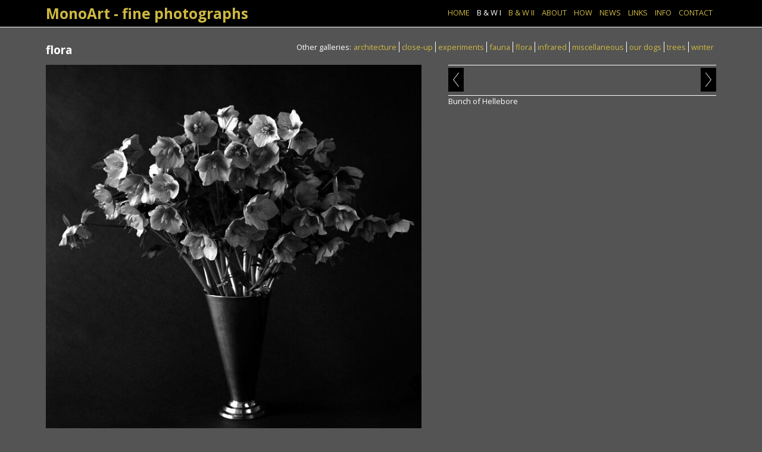

--- FILE ---
content_type: text/html
request_url: https://www.monoart.de/photo_16095155.html
body_size: 4936
content:
<!DOCTYPE html>
<html lang='en'>
<head>
 <title>MonoArt - fine photographs</title>
 <meta name='robots' content='index,follow'>
 <meta name='viewport' content='width=device-width, initial-scale=1.0'>
 <meta name='rating' content='General'>
 <meta name='description' content='Bunch of Hellebore'>
 <meta http-equiv='content-type' content='text/html; charset=utf-8'>
 <link rel='shortcut icon' href='https://amazon.clikpic.com/mono/images/favicon-8A9A69F3-E372-41D8-A3CA0407ADD7C407.ico'>
 <link rel='canonical' href='https://monoart.de/photo_16095155.html'>
 <link rel='stylesheet' href='style.css?c=4'>

</head>

<body class='col-MX section_section347979 action_view type_gallery content_16095155' id='body'>
<div id="ubercontainer" data-hasrows="0" data-cols="2" class="container"><div id="topnavOuter" class="container outer scheme-spanningOuter gridOuter fixedColsOuter scheme-darkbandOuter"><div id="topnav" class="fixedCols scheme-darkband scheme-spanning container hasContent" data-hasrows="0" data-cols="2"><div id="topnavgrid" class="grid fixedCols" data-cols="2"><div id="sitetitle" class="contentsection contentsection-title  scheme-title checkempty"><h1 class="sectiontitle sitetitle"><a href="index.html" class="imageLink">MonoArt - fine photographs</a></h1></div><div id="main_menu" class="contentsection contentsection-menu  useSlickNav scheme-menus"><ul class="menu horizontal useSlickNav" id="main_menu_menu"><li class="first"><a class="section_index action_index" href="index.html">Home</a></li><li><a class="section_section347979 action_index" href="section347979.html">B &amp; W I</a><ul class="submenu menu vertical section_section347979 action_index useSlickNav" id="menu3_menu"><li id="contentsub_290500_menulink" class="first"><a class="section_section347979 content_290500 action_contentview" href="section347979_290500.html">architecture</a></li><li id="contentsub_593177_menulink"><a class="section_section347979 content_593177 action_contentview" href="section347979_593177.html">close-up</a></li><li id="contentsub_290543_menulink"><a class="section_section347979 content_290543 action_contentview" href="section347979_290543.html">experiments</a></li><li id="contentsub_290468_menulink"><a class="section_section347979 content_290468 action_contentview" href="section347979_290468.html">fauna</a></li><li id="contentsub_294660_menulink"><a class="section_section347979 content_294660 action_contentview" href="section347979_294660.html">flora</a></li><li id="contentsub_641526_menulink"><a class="section_section347979 content_641526 action_contentview" href="section347979_641526.html">infrared</a></li><li id="contentsub_290498_menulink"><a class="section_section347979 content_290498 action_contentview" href="section347979_290498.html">miscellaneous</a></li><li id="contentsub_447055_menulink"><a class="section_section347979 content_447055 action_contentview" href="section347979_447055.html">our dogs</a></li><li id="contentsub_764891_menulink"><a class="section_section347979 content_764891 action_contentview" href="section347979_764891.html">trees</a></li><li id="contentsub_290545_menulink" class="last"><a class="section_section347979 content_290545 action_contentview" href="section347979_290545.html">winter</a></li></ul></li><li><a class="section_section388072 action_index" href="section388072.html">B &amp; W II</a><ul class="submenu menu vertical section_section388072 action_index useSlickNav" id="menu4_menu"><li id="contentsub_641525_menulink" class="first"><a class="section_section388072 content_641525 action_contentview" href="section388072_641525.html">Denmark</a></li><li id="contentsub_764644_menulink"><a class="section_section388072 content_764644 action_contentview" href="section388072_764644.html">Lanzarote</a></li><li id="contentsub_290473_menulink"><a class="section_section388072 content_290473 action_contentview" href="section388072_290473.html">North Sea</a></li><li id="contentsub_290496_menulink"><a class="section_section388072 content_290496 action_contentview" href="section388072_290496.html">Scotland I</a></li><li id="contentsub_290497_menulink"><a class="section_section388072 content_290497 action_contentview" href="section388072_290497.html">Scotland II</a></li><li id="contentsub_764626_menulink"><a class="section_section388072 content_764626 action_contentview" href="section388072_764626.html">Wales</a></li><li id="contentsub_764927_menulink"><a class="section_section388072 content_764927 action_contentview" href="section388072_764927.html">new work</a></li><li id="contentsub_764932_menulink" class="last"><a class="section_section388072 content_764932 action_contentview" href="section388072_764932.html">alternative</a></li></ul></li><li><a class="section_info action_index" href="info.html">About</a></li><li><a class="section_section348021 action_index" href="section348021.html">How</a></li><li><a class="section_section429817 action_index" href="section429817.html">News</a></li><li><a class="section_section348869 action_index" href="section348869.html">Links </a></li><li><a class="section_section347034 action_index" href="section347034.html">Info</a></li><li class="last"><a class="section_section870435 action_index" href="section870435.html">Contact</a></li></ul></div></div></div></div><div id="contentOuter" class="container outer scheme-spanningOuter expandHeightContainerOuter"><div id="content" class="expandHeightContainer scheme-spanning container" data-hasrows="0" data-cols="2">
	
	<div id="content_header" data-hasrows="0" data-cols="2" class="container hasContent"><div id="gallery_menu" class="contentsection contentsection-menu  useSlickNav scheme-inlinemenus checkempty"><ul class="menu horizontal useSlickNav menu_excludecurrent" id="gallery_menu_menu"><li class="menuTitle">Other galleries:</li><li id="contentsub_290500_menulink" class="first"><a class="section_section347979 content_290500 action_contentview" href="section347979_290500.html">architecture</a></li><li id="contentsub_593177_menulink"><a class="section_section347979 content_593177 action_contentview" href="section347979_593177.html">close-up</a></li><li id="contentsub_290543_menulink"><a class="section_section347979 content_290543 action_contentview" href="section347979_290543.html">experiments</a></li><li id="contentsub_290468_menulink"><a class="section_section347979 content_290468 action_contentview" href="section347979_290468.html">fauna</a></li><li id="contentsub_294660_menulink"><a class="section_section347979 content_294660 action_contentview" href="section347979_294660.html">flora</a></li><li id="contentsub_641526_menulink"><a class="section_section347979 content_641526 action_contentview" href="section347979_641526.html">infrared</a></li><li id="contentsub_290498_menulink"><a class="section_section347979 content_290498 action_contentview" href="section347979_290498.html">miscellaneous</a></li><li id="contentsub_447055_menulink"><a class="section_section347979 content_447055 action_contentview" href="section347979_447055.html">our dogs</a></li><li id="contentsub_764891_menulink"><a class="section_section347979 content_764891 action_contentview" href="section347979_764891.html">trees</a></li><li id="contentsub_290545_menulink" class="last"><a class="section_section347979 content_290545 action_contentview" href="section347979_290545.html">winter</a></li></ul></div><div id="gallery_title_sub" class="contentsection contentsection-title  scheme-bighead scheme-title checkempty"><div class="sectiontitle gallery_title">flora</div></div></div>

	<div id="content_body" class="subcol_wrap container" data-hasrows="0" data-cols="2">

		

		<div id="wrap" class="xcol_wrap container" data-hasrows="0" data-cols="2">
			<div id="maincol" data-hasrows="0" data-cols="2" class="container">
				
				<div id="maincol_top" data-hasrows="0" data-cols="2" class="container hasContent"><div id="photo_photo" class="contentsection contentsection-photo clikAlign-flexi scheme-rotator"><div class="contentpadding "><div class="contentInner"><div id="imagePhoto_16095155" class="photo"><img class="mainphoto photo" src="https://amazon.clikpic.com/mono/images/Helleborusstrauss_1.jpeg" id="mainPic" name="mainPic" alt=""></div><div class="containerWrap"></div></div></div></div></div>
					
				
			</div>
			
			<div id="xcol" data-hasrows="0" data-cols="2" class="container hasContent"><div id="previousnext_container_photos" class="contentsection-container scheme-previousnext fixedCols container hasContent" data-hasrows="0" data-cols="2"><div id="previousnext_container_photosgrid" class="grid fixedCols" data-cols="2"><div id="photo_previous" class="contentsection contentsection-button disable_client related-photo_photo action-goPrevious scheme-nav_button"><div class="button clearfix left"><a href="photo_16095153.html" class="imageLink"><span class="icon"><svg xmlns="http://www.w3.org/2000/svg" xmlns:xlink="http://www.w3.org/1999/xlink" version="1.1" x="0" y="0" viewbox="0 0 197.4 197.4" preserveaspectratio="none" xml:space="preserve" enable-background="new 0 0 197.402 197.402"><polygon points="146.88 197.4 45.26 98.7 146.88 0 152.15 5.42 56.11 98.7 152.15 191.98 " /></svg></span><span class="caption">Previous</span></a></div></div><div id="photo_next" class="contentsection contentsection-button disable_client related-photo_photo action-goNext scheme-nav_button scheme-pagination-right scheme-next"><div class="button clearfix right"><a href="photo_16095158.html" class="imageLink"><span class="icon"><svg xmlns="http://www.w3.org/2000/svg" xmlns:xlink="http://www.w3.org/1999/xlink" version="1.1" x="0" y="0" viewbox="0 0 223.413 223.413" preserveaspectratio="none" xml:space="preserve" enable-background="enable-background:new 0 0 223.413 223.413;"><polygon points="57.179,223.413 51.224,217.276 159.925,111.71 51.224,6.127 57.179,0 172.189,111.71" /></svg></span><span class="caption">Next</span></a></div></div></div></div><div id="photo_title" class="contentsection contentsection-title  scheme-littlehead scheme-title checkempty"><div class="replaceable_photo-photo_caption"></div></div><div id="photo_details" class="contentsection contentsection-general  checkempty"><div class="contentpadding "><div class="contentInner"><div class="replaceable_photo-details"><p class="field">Bunch of Hellebore</p></div></div></div></div></div>

		</div>
	</div>

	

</div></div><div id="footerOuter" class="container outer scheme-spanningOuter scheme-darkbandOuter"><div id="footer" class="scheme-darkband scheme-spanning container hasContent" data-hasrows="0" data-cols="2">

<div id="footer_grid" class="contentsection-container fixedCols container hasContent" data-hasrows="0" data-cols="max"><div id="footer_gridgrid" class="grid fixedCols" data-cols="1"><div id="footer_left" class="contentsection-container container hasContent" data-hasrows="0" data-cols="2"><div id="poweredby" class="contentsection contentsection-text  contentsection-read_only checkempty"><div class="listitem first">Powered by <a target="_blank" title="" href="http://www.clikpic.com">Clikpic</a></div></div></div></div></div></div></div><div id="photo_popup" class="contentsection-popup_container container hasContent  position-absolute valign-top halign-center" data-hasrows="0" data-cols="2"><div id="photo_popup_photo" class="contentsection contentsection-photo clikAlign-Hshrink clikAlign-center clikAlign-Vshrink clikAlign-top scheme-rotator"><div class="contentpadding "><div class="contentInner"><div id="imagePhoto_16095155" class="photo"><img class="mainphoto photo" src="https://amazon.clikpic.com/mono/images/Helleborusstrauss_1.jpeg" id="mainPic" name="mainPic" alt=""></div><div class="containerWrap"></div></div></div></div><div id="photo_popup_next" class="contentsection contentsection-button disable_never scheme-nav_button scheme-popup_buttons scheme-next scheme-button_right"><div class="button clearfix right"><a href="" class="imageLink"><span class="icon"><svg xmlns="http://www.w3.org/2000/svg" xmlns:xlink="http://www.w3.org/1999/xlink" version="1.1" x="0" y="0" viewbox="0 0 223.413 223.413" preserveaspectratio="none" xml:space="preserve" enable-background="enable-background:new 0 0 223.413 223.413;"><polygon points="57.179,223.413 51.224,217.276 159.925,111.71 51.224,6.127 57.179,0 172.189,111.71" /></svg></span><span class="caption">Next</span></a></div></div><div id="photo_popup_previous" class="contentsection contentsection-button disable_never scheme-nav_button scheme-popup_buttons"><div class="button clearfix left"><a href="" class="imageLink"><span class="icon"><svg xmlns="http://www.w3.org/2000/svg" xmlns:xlink="http://www.w3.org/1999/xlink" version="1.1" x="0" y="0" viewbox="0 0 197.4 197.4" preserveaspectratio="none" xml:space="preserve" enable-background="new 0 0 197.402 197.402"><polygon points="146.88 197.4 45.26 98.7 146.88 0 152.15 5.42 56.11 98.7 152.15 191.98 " /></svg></span><span class="caption">Previous</span></a></div></div><div id="photo_popup_close" class="contentsection contentsection-button disable_never scheme-nav_button scheme-popup_buttons scheme-button_close"><div class="button clearfix left"><span class="icon"><svg version="1.1" xmlns="http://www.w3.org/2000/svg" xmlns:xlink="http://www.w3.org/1999/xlink" x="0px" y="0px" preserveaspectratio="none" width="357px" height="357px" viewbox="0 0 357 357" style="enable-background:new 0 0 357 357;" xml:space="preserve">
<polygon points="357,35.7 321.3,0 178.5,142.8 35.7,0 0,35.7 142.8,178.5 0,321.3 35.7,357 178.5,214.2 321.3,357 357,321.3 
214.2,178.5 		" />
</svg></span><span class="caption"></span></div></div><div id="photo_popup_title" class="contentsection contentsection-general  scheme-title"><div class="contentpadding "><div class="contentInner"><span class="replaceable replaceable_photo-caption"></span></div></div></div><div id="photo_popup_details" class="contentsection contentsection-general "><div class="contentpadding "><div class="contentInner"><div class="replaceable_photo-details"><p class="field">Bunch of Hellebore</p></div></div></div></div></div></div><div id="background"></div><script>
	 if( !('clik' in window) ) clik = {}; clik.viewports = [{"minwidth":0,"contentsections":{"photo_popup":{"position":"absolute","vertical":0,"orientation_h":"center","orientation_v":"top"},"photo_popup_next":{"position":"absolute","vertical":50,"horizontal":0,"orientation_h":"right","orientation_v":"top"},"gallery_menu":{"position":"absolute","ownWidth":"70%","horizontal":0,"orientation_h":"right"},"photo_popup_close":{"position":"absolute","ownWidth":12,"vertical":3,"horizontal":3,"orientation_h":"right","orientation_v":"top"},"photo_popup_previous":{"position":"absolute","vertical":50,"horizontal":0,"orientation_h":"left","orientation_v":"top"},"poweredby":{"ownWidth":"50%"}},"xcol":1,"subcol":1,"name":"main","maxwidth":0},{"minwidth":0,"contentsections":{"poweredby":{"position":"static"}},"xcol":0,"subcol":1,"name":"mid","maxwidth":980},{"minwidth":0,"contentsections":{"footer_center":{"ownWidth":"auto"},"footer_right":{"position":"static","ownWidth":"auto"},"footer_left":{"position":"static","ownWidth":"auto"}},"xcol":0,"subcol":0,"name":"mobile","maxwidth":600}]; clik.getGalleryUrl = 'gallery-{galleries_id}.js'; clik.mobileThreshold = 600;
</script>
 <script src="//ajax.googleapis.com/ajax/libs/jquery/1.11.3/jquery.min.js"></script>
 <script src="/_common/_scripts/_min/jquery-migrate-1.2.1.min.js"></script>
 <script src="/_common/_scripts/_min/jquery.clikUtils_v7.190211.min.js"></script>
 <script src="/_common/_scripts/_min/clik.default.pack.js"></script>
 <script src="/_common/_scripts/_min/clik.cart.pack.js"></script>
 <script src="/_common/_scripts/_min/jquery.slicknav_v1.0.4.2.min.js"></script>
 <script src="/_common/_scripts/_min/jquery.clikCommon_v1.min.js"></script>
 <script src="/_common/_scripts/_min/jquery.clikPopup_2.2.min.js"></script>
 <script src="/_common/_scripts/_min/jquery.clikSlideshow_1.8.2.min.js"></script>
 <script src="/_common/_scripts/_min/jquery.clikMenu_v4.min.js"></script>
 <script src="/_common/_scripts/_min/mustache_2.2.1.min.js"></script>
 <script src="/_common/_scripts/_min/jquery.lightbox_me.min.js"></script>
 <script src="/_common/_scripts/_min/jquery.touchSwipe_v1.6.min.js"></script>
 <script src='./clikpic.js?c=4'></script>
 <script src='./image_sets.js?c=4'></script>
 <script src='./gallery-294660.js?c=4'></script>
<script>
jQuery(document).ready(function(){
	$('#photo_popup').bind('initialiseContent', function(e){ 	if (!$(this).data('initialized')) { 		$(this).parent().clikAlign(true,true); 		
clik.rotator.init({"autoHidePanels":1,"useTouch":true,"adjustPanelWidth":false,"cropOutsidePadding":true,"touchThreshold":75,"showPanels":0,"stopOnHover":1,"initialTimeout":5000,"photoSpacing":10,"timeout":0,"element":"#photo_popup_photo div.photo","showControls":0,"updateHash":true,"relatedContentSections":"#photo_popup","updateHistory":false,"autoHideControls":false,"speed":1000,"updateDocumentTitle":false,"photoArray":"photos","keyControl":1,"cycle":true,"useNavImages":false,"transitionMode":"fade","randomiseAll":false,"randomise":true,"link":"next","touchFallbackToMouseEvents":false,"image_sets_id":"gallery"}); 		$(this).data('initialized',1); 	} 	$(this).parent().clikAlign(true,true); }); $('body').clikAlign(true,true);
$('#main_menu').find('>.menu').slicknav({"removeIds":false,"arrowPosition":"after","buttonIconAlign":"left","duration":300,"removeItems":".menuTitle","keepAClasses":true,"parentTag":"a","allowParentLinks":true,"closeOnClick":false,"removeStyles":false,"duplicate":true,"openedSymbol":"<svg \txmlns=\"http://www.w3.org/2000/svg\" version=\"1.1\" xml:space=\"preserve\" viewBox=\"0 0 20 20\" preserveAspectRatio=\"none\"><polygon points=\"0 0 20 0 10 17.32\"/></svg>","nestedParentLinks":true,"showChildren":false,"label":"","easingClose":"swing","hamburgerIcon":"<svg xmlns=\"http://www.w3.org/2000/svg\" version=\"1.1\" x=\"0px\" y=\"0px\" viewBox=\"0 0 32 32\" preserveAspectRatio=\"none\" xml:space=\"preserve\" enable-background=\"new 0 0 32 32\"><path d=\"M4,10h24c1.104,0,2-0.896,2-2s-0.896-2-2-2H4C2.896,6,2,6.896,2,8S2.896,10,4,10z M28,14H4c-1.104,0-2,0.896-2,2  s0.896,2,2,2h24c1.104,0,2-0.896,2-2S29.104,14,28,14z M28,22H4c-1.104,0-2,0.896-2,2s0.896,2,2,2h24c1.104,0,2-0.896,2-2  S29.104,22,28,22z\"/></svg>","button_prependTo":"#ubercontainer","listPosition":"normal","prependTo":"#topnav","easingOpen":"swing","closedSymbol":"<svg \txmlns=\"http://www.w3.org/2000/svg\" version=\"1.1\" xml:space=\"preserve\" viewBox=\"0 0 20 20\" preserveAspectRatio=\"none\"><polygon points=\"0 0 0 20 17.32 10\"/></svg>","removeClasses":true});$('.slicknav-of-main_menu .slicknav_nav').menuHighlight('current').end(); $('#main_menu').find('>.menu').menuHighlight('current').end().clikMenu({"menu_submenus":true,"menu_opencurrent":false,"insertAfter":"self","submenuPosClass":"","menu_rollovermenus":1,"menu_hideothers":false,"menu_opencurrentparent":false});$('div.contentsection-submenu.submenus-of-main_menu').find('>.menu').menuHighlight('current').end().clikSubMenu({"menu_speed":300,"menu_opencurrent":false,"menu_orientation":"vertical","menu_subminwidth":0,"positionAtH":"left","menu_positioning":"relative","positionAtV":"bottom","menu_rollovermenus":1,"offsetH":0,"menu_animation":"opacity","menu_hideothers":false,"offsetV":2,"menu_opencurrentparent":false});
$('#gallery_menu').find('>.menu').slicknav({"removeIds":false,"arrowPosition":"after","buttonIconAlign":"left","duration":300,"removeItems":".menuTitle","keepAClasses":true,"parentTag":"a","allowParentLinks":true,"closeOnClick":false,"removeStyles":false,"duplicate":true,"openedSymbol":"<svg \txmlns=\"http://www.w3.org/2000/svg\" version=\"1.1\" xml:space=\"preserve\" viewBox=\"0 0 20 20\" preserveAspectRatio=\"none\"><polygon points=\"0 0 20 0 10 17.32\"/></svg>","nestedParentLinks":true,"showChildren":false,"label":"Other galleries:","easingClose":"swing","hamburgerIcon":"<svg xmlns=\"http://www.w3.org/2000/svg\" version=\"1.1\" x=\"0px\" y=\"0px\" viewBox=\"0 0 32 32\" preserveAspectRatio=\"none\" xml:space=\"preserve\" enable-background=\"new 0 0 32 32\"><path d=\"M4,10h24c1.104,0,2-0.896,2-2s-0.896-2-2-2H4C2.896,6,2,6.896,2,8S2.896,10,4,10z M28,14H4c-1.104,0-2,0.896-2,2  s0.896,2,2,2h24c1.104,0,2-0.896,2-2S29.104,14,28,14z M28,22H4c-1.104,0-2,0.896-2,2s0.896,2,2,2h24c1.104,0,2-0.896,2-2  S29.104,22,28,22z\"/></svg>","button_prependTo":"this","listPosition":"normal","prependTo":"#gallery_menu","easingOpen":"swing","closedSymbol":"<svg \txmlns=\"http://www.w3.org/2000/svg\" version=\"1.1\" xml:space=\"preserve\" viewBox=\"0 0 20 20\" preserveAspectRatio=\"none\"><polygon points=\"0 0 0 20 17.32 10\"/></svg>","removeClasses":true});$('#gallery_menu .slicknav_nav').menuHighlight('current').end(); $('#gallery_menu').find('>.menu').menuHighlight('current').end().clikMenu({"menu_submenus":true,"menu_opencurrent":0,"insertAfter":"self","submenuPosClass":"","menu_rollovermenus":0,"menu_hideothers":false,"menu_opencurrentparent":false});$('div.contentsection-submenu.submenus-of-gallery_menu').find('>.menu').menuHighlight('current').end().clikSubMenu({"menu_speed":300,"menu_opencurrent":0,"menu_orientation":"vertical","menu_subminwidth":0,"positionAtH":"right","menu_positioning":"relative","positionAtV":"bottom","menu_rollovermenus":0,"offsetH":0,"menu_animation":"opacity","menu_hideothers":false,"offsetV":0,"menu_opencurrentparent":false});
clik.rotator.init({"autoHidePanels":1,"useTouch":true,"adjustPanelWidth":false,"cropOutsidePadding":true,"touchThreshold":75,"showPanels":false,"stopOnHover":1,"initialTimeout":0,"photoSpacing":10,"timeout":0,"element":"#photo_photo div.photo","showControls":false,"updateHash":1,"relatedContentSections":"#photo_title,#photo_details,#location_text,#gallery_others,#photo_description","updateHistory":1,"autoHideControls":false,"speed":0,"updateDocumentTitle":1,"photoArray":"photos","keyControl":1,"cycle":true,"useNavImages":false,"transitionMode":"fade","randomiseAll":false,"randomise":true,"link":"next","touchFallbackToMouseEvents":false,"image_sets_id":"gallery"});
$("#photo_previous").on("click.clikAction",function(e){ $("#photo_photo").trigger("goPrevious"); return false;});
$("#photo_next").on("click.clikAction",function(e){ $("#photo_photo").trigger("goNext"); return false;});
$('#photo_popup').clikPopup({"classPrefix":"lb-photo_popup","autoHideControls":true,"cycle":false,"overlaySpeed":200,"popup":"#photo_popup","showOverlay":true,"appearEffect":"fadeIn","lightboxSpeed":200});
			
			(function(){
				var cs;
				$('#photo_popup')
				.hide().bind('open', function(e, options){
					cs = $(this).lightbox_me($.extend(
						{"classPrefix":"lb-photo_popup","autoHideControls":true,"cycle":false,"overlaySpeed":200,"popup":"#photo_popup","showOverlay":true,"appearEffect":"fadeIn","lightboxSpeed":200},
						options,
						{onLoad: function(){cs.trigger('initialiseContent');}}
					));
				})
				.undelegate('[id=photo_popup_close], a.close', 'click').delegate('[id=photo_popup_close], a.close', 'click', function(){
					cs.trigger('close');
					return false;
				})
				.trigger('popupInit');
			})();
$('#photo_popup_next a').bind('click.photoControl',function(){$('#photo_popup_photo').trigger('goNext'); return false;});
$('#photo_popup_previous a').bind('click.photoControl',function(){$('#photo_popup_photo').trigger('goPrevious'); return false;}); $('.inlineImage .imageLink').filter(function(){return $(this).find('img.popup').length}).clikPopup({ parentSelector : 'a.imageLink', inlineImageMode: true });$('body').delegate('a[data-cs]', 'click', function(){var cs = $(this).data('cs');$('#'+cs+'.contentsection-popup_container').trigger('open');return false;});
});
</script>
<img width='0' height='0' alt='' style='margin:0; height:0; width:0; padding:0; border:0;' src='counter.cfm?section=section347979&site=mono&type=gif'>

</body>
</html>


--- FILE ---
content_type: application/javascript
request_url: https://www.monoart.de/image_sets.js?c=4
body_size: 8277
content:
// Create the object of Photo objects for image sets 1,3,1,{{{section.image_sets_id}}},4,,
if(!('backgrounds' in window)){
	window.backgrounds = {};
}
backgrounds[5135469] = clik.newPhoto({"height":662,"section_code":"section388072","purchase_instruction":"","takendate":"","location":"Loch Eriboll","caption":"","galleries_id":290496,"server_id":68,"width":992,"paymentBuyLink":"","photo_ref":"","item_price":"","photographer":"","alt":"","id":"5135469","link":"photo_5135469.html","payment_groups_id":"","description":"Croft ruins","src":"Dead_Tree_and_Croft_Ruins_Loch_Eriboll.jpeg","details":"<p class=\"field\">Croft ruins</p><p class=\"field\"><strong>Location:</strong> Loch Eriboll</p>"}); 
backgrounds[16094968] = clik.newPhoto({"height":662,"section_code":"section347979","purchase_instruction":"","takendate":"","location":"","caption":"","galleries_id":294660,"server_id":68,"width":906,"paymentBuyLink":"","photo_ref":"","item_price":"","photographer":"","alt":"","id":"16094968","link":"photo_16094968.html","payment_groups_id":"","description":"Withering roses","src":"Welkende_Rosen_4.jpeg","details":"<p class=\"field\">Withering roses</p>"}); 
backgrounds[16723080] = clik.newPhoto({"height":662,"section_code":"section388072","purchase_instruction":"","takendate":"","location":"Scotland","caption":"","galleries_id":764927,"server_id":68,"width":661,"paymentBuyLink":"","photo_ref":"","item_price":"","photographer":"","alt":"","id":"16723080","link":"photo_16723080.html","payment_groups_id":"","description":"Rusty anchor chain I<br>\r\nPort of Oban","src":"Ankerkette_I_Oban_Scotland_2.jpeg","details":"<p class=\"field\">Rusty anchor chain I<br>\r\nPort of Oban</p><p class=\"field\"><strong>Location:</strong> Scotland</p>"}); 
backgrounds[16724224] = clik.newPhoto({"height":662,"section_code":"section388072","purchase_instruction":"","takendate":"","location":"Lanzarote","caption":"","galleries_id":764644,"server_id":68,"width":999,"paymentBuyLink":"","photo_ref":"","item_price":"","photographer":"","alt":"","id":"16724224","link":"photo_16724224.html","payment_groups_id":"","description":"Thirsty<br>\r\nFountain <br>\r\nPlaza de la Constitucion<br>\r\nTeguise","src":"Lanzarote_Brunnen.jpeg","details":"<p class=\"field\">Thirsty<br>\r\nFountain <br>\r\nPlaza de la Constitucion<br>\r\nTeguise</p><p class=\"field\"><strong>Location:</strong> Lanzarote</p>"}); 
backgrounds[5142022] = clik.newPhoto({"height":662,"section_code":"section388072","purchase_instruction":"","takendate":"","location":"Wales, UK","caption":"","galleries_id":764626,"server_id":68,"width":999,"paymentBuyLink":"","photo_ref":"","item_price":"","photographer":"","alt":"","id":"5142022","link":"photo_5142022.html","payment_groups_id":"","description":"Rock formation","src":"Felsformation_Wales.jpeg","details":"<p class=\"field\">Rock formation</p><p class=\"field\"><strong>Location:</strong> Wales, UK</p>"}); 
backgrounds[5159228] = clik.newPhoto({"height":662,"section_code":"section388072","purchase_instruction":"","takendate":"","location":"Westerhever, Germany","caption":"","galleries_id":290473,"server_id":68,"width":983,"paymentBuyLink":"","photo_ref":"","item_price":"","photographer":"","alt":"","id":"5159228","link":"photo_5159228.html","payment_groups_id":"","description":"Approaching storm","src":"Nordseebuhnen_bearbeitet.jpeg","details":"<p class=\"field\">Approaching storm</p><p class=\"field\"><strong>Location:</strong> Westerhever, Germany</p>"}); 
backgrounds[14798887] = clik.newPhoto({"height":662,"section_code":"section347979","purchase_instruction":"","takendate":"","location":"Ardnamurchan, Scotland","caption":"","galleries_id":764891,"server_id":68,"width":980,"paymentBuyLink":"","photo_ref":"","item_price":"","photographer":"","alt":"","id":"14798887","link":"photo_14798887.html","payment_groups_id":"","description":"Lonesome tree","src":"Schottland_Baum_grayscale.jpeg","details":"<p class=\"field\">Lonesome tree</p><p class=\"field\"><strong>Location:</strong> Ardnamurchan, Scotland</p>"}); 
backgrounds[10106556] = clik.newPhoto({"height":662,"section_code":"section347979","purchase_instruction":"","takendate":"","location":"Germany","caption":"","galleries_id":290500,"server_id":68,"width":806,"paymentBuyLink":"","photo_ref":"","item_price":"","photographer":"","alt":"","id":"10106556","link":"photo_10106556.html","payment_groups_id":"","description":"Old granary 3","src":"Speicher_9.jpeg","details":"<p class=\"field\">Old granary 3</p><p class=\"field\"><strong>Location:</strong> Germany</p>"}); 
backgrounds[9611355] = clik.newPhoto({"height":662,"section_code":"section347979","purchase_instruction":"","takendate":"","location":"","caption":"","galleries_id":447055,"server_id":68,"width":989,"paymentBuyLink":"","photo_ref":"","item_price":"","photographer":"","alt":"","id":"9611355","link":"photo_9611355.html","payment_groups_id":"","description":"Lena,<br>\r\ngrown up<br>\r\nour sweet little \"hare`s - ear\"","src":"Lena_grown_up.jpeg","details":"<p class=\"field\">Lena,<br>\r\ngrown up<br>\r\nour sweet little \"hare`s - ear\"</p>"}); 
backgrounds[5143843] = clik.newPhoto({"height":662,"section_code":"section347979","purchase_instruction":"","takendate":"","location":"Teutoburger Wald, Germany","caption":"","galleries_id":290545,"server_id":68,"width":658,"paymentBuyLink":"","photo_ref":"","item_price":"","photographer":"","alt":"","id":"5143843","link":"photo_5143843.html","payment_groups_id":"","description":"Winter I","src":"Teuto_Winter_I__2.jpeg","details":"<p class=\"field\">Winter I</p><p class=\"field\"><strong>Location:</strong> Teutoburger Wald, Germany</p>"}); 
backgrounds[5165329] = clik.newPhoto({"height":662,"section_code":"section388072","purchase_instruction":"","takendate":"","location":"Denmark","caption":"","galleries_id":641525,"server_id":68,"width":1035,"paymentBuyLink":"","photo_ref":"","item_price":"","photographer":"","alt":"","id":"5165329","link":"photo_5165329.html","payment_groups_id":"","description":"Rubjerg Knude<br>\r\n(Old ligthouse buried in sand dunes)","src":"Rubjerg_Knude_I_1.jpeg","details":"<p class=\"field\">Rubjerg Knude<br>\r\n(Old ligthouse buried in sand dunes)</p><p class=\"field\"><strong>Location:</strong> Denmark</p>"}); 
backgrounds[5259023] = clik.newPhoto({"height":662,"section_code":"section347979","purchase_instruction":"","takendate":"","location":"","caption":"","galleries_id":290498,"server_id":68,"width":926,"paymentBuyLink":"","photo_ref":"","item_price":"","photographer":"","alt":"","id":"5259023","link":"photo_5259023.html","payment_groups_id":"","description":"Fingerplays","src":"The_horn_bearbeitet.jpeg","details":"<p class=\"field\">Fingerplays</p>"}); 
backgrounds[12749735] = clik.newPhoto({"height":662,"section_code":"section347979","purchase_instruction":"","takendate":"","location":"","caption":"","galleries_id":641526,"server_id":68,"width":485,"paymentBuyLink":"","photo_ref":"","item_price":"","photographer":"","alt":"","id":"12749735","link":"photo_12749735.html","payment_groups_id":"","description":"Old granary 1<br>\r\nRollei Infrared film","src":"Speicher_1.jpeg","details":"<p class=\"field\">Old granary 1<br>\r\nRollei Infrared film</p>"}); 
backgrounds[12200040] = clik.newPhoto({"height":662,"section_code":"section347979","purchase_instruction":"","takendate":"","location":"Our garden","caption":"","galleries_id":593177,"server_id":68,"width":760,"paymentBuyLink":"","photo_ref":"","item_price":"","photographer":"","alt":"","id":"12200040","link":"photo_12200040.html","payment_groups_id":"","description":"Clematis seeds","src":"Clematisflaum_6.jpeg","details":"<p class=\"field\">Clematis seeds</p><p class=\"field\"><strong>Location:</strong> Our garden</p>"}); 
backgrounds[5143509] = clik.newPhoto({"height":662,"section_code":"section347979","purchase_instruction":"","takendate":"","location":"","caption":"","galleries_id":290543,"server_id":68,"width":886,"paymentBuyLink":"","photo_ref":"","item_price":"","photographer":"","alt":"","id":"5143509","link":"photo_5143509.html","payment_groups_id":"","description":"Reed reflections, positive","src":"Seegrasspiegelung_-_Positiv_1.jpeg","details":"<p class=\"field\">Reed reflections, positive</p>"}); 
backgrounds[5262708] = clik.newPhoto({"height":662,"section_code":"section388072","purchase_instruction":"","takendate":"","location":"Dornie, Loch Duich","caption":"","galleries_id":290497,"server_id":68,"width":768,"paymentBuyLink":"","photo_ref":"","item_price":"","photographer":"","alt":"","id":"5262708","link":"photo_5262708.html","payment_groups_id":"","description":"Eilean Donan Castle I","src":"Eilean_Donan_Castle_VIII_1.jpeg","details":"<p class=\"field\">Eilean Donan Castle I</p><p class=\"field\"><strong>Location:</strong> Dornie, Loch Duich</p>"}); 
backgrounds[5256374] = clik.newPhoto({"height":662,"section_code":"section347979","purchase_instruction":"","takendate":"","location":"Dülmen, Germany","caption":"","galleries_id":290468,"server_id":68,"width":439,"paymentBuyLink":"","photo_ref":"","item_price":"","photographer":"","alt":"","id":"5256374","link":"photo_5256374.html","payment_groups_id":"","description":"Ha, ha,<br>\r\nbest joke I´ve ever heard!","src":"Lachendes_Fohlen.jpeg","details":"<p class=\"field\">Ha, ha,<br>\r\nbest joke I´ve ever heard!</p><p class=\"field\"><strong>Location:</strong> Dülmen, Germany</p>"}); 
backgrounds[10106525] = clik.newPhoto({"height":662,"section_code":"section347979","purchase_instruction":"","takendate":"","location":"Germany","caption":"","galleries_id":290500,"server_id":68,"width":758,"paymentBuyLink":"","photo_ref":"","item_price":"","photographer":"","alt":"","id":"10106525","link":"photo_10106525.html","payment_groups_id":"","description":"Old granary 1","src":"Speicher_7.jpeg","details":"<p class=\"field\">Old granary 1</p><p class=\"field\"><strong>Location:</strong> Germany</p>"}); 
backgrounds[10106538] = clik.newPhoto({"height":662,"section_code":"section347979","purchase_instruction":"","takendate":"","location":"Germany","caption":"","galleries_id":290500,"server_id":68,"width":697,"paymentBuyLink":"","photo_ref":"","item_price":"","photographer":"","alt":"","id":"10106538","link":"photo_10106538.html","payment_groups_id":"","description":"Old granary 2","src":"Speicher_8.jpeg","details":"<p class=\"field\">Old granary 2</p><p class=\"field\"><strong>Location:</strong> Germany</p>"}); 
backgrounds[10106578] = clik.newPhoto({"height":662,"section_code":"section347979","purchase_instruction":"","takendate":"","location":"Germany","caption":"","galleries_id":290500,"server_id":68,"width":671,"paymentBuyLink":"","photo_ref":"","item_price":"","photographer":"","alt":"","id":"10106578","link":"photo_10106578.html","payment_groups_id":"","description":"Old granary 4","src":"Speicher_10.jpeg","details":"<p class=\"field\">Old granary 4</p><p class=\"field\"><strong>Location:</strong> Germany</p>"}); 
backgrounds[16094967] = clik.newPhoto({"height":662,"section_code":"section347979","purchase_instruction":"","takendate":"","location":"","caption":"","galleries_id":290500,"server_id":68,"width":507,"paymentBuyLink":"","photo_ref":"","item_price":"","photographer":"","alt":"","id":"16094967","link":"photo_16094967.html","payment_groups_id":"","description":"Bent framework","src":"Seidel_4.jpeg","details":"<p class=\"field\">Bent framework</p>"}); 
backgrounds[5135526] = clik.newPhoto({"height":662,"section_code":"section347979","purchase_instruction":"","takendate":"","location":"Germany","caption":"","galleries_id":290500,"server_id":68,"width":935,"paymentBuyLink":"","photo_ref":"","item_price":"","photographer":"","alt":"","id":"5135526","link":"photo_5135526.html","payment_groups_id":"","description":"Roof framework<br>\r\nDalheim Abbey","src":"Kloster_Dalheim_Dachboden.jpeg","details":"<p class=\"field\">Roof framework<br>\r\nDalheim Abbey</p><p class=\"field\"><strong>Location:</strong> Germany</p>"}); 
backgrounds[5258026] = clik.newPhoto({"height":662,"section_code":"section347979","purchase_instruction":"","takendate":"","location":"near Herford, Germany","caption":"","galleries_id":290500,"server_id":68,"width":987,"paymentBuyLink":"","photo_ref":"","item_price":"","photographer":"","alt":"","id":"5258026","link":"photo_5258026.html","payment_groups_id":"","description":"Shadows<br>\r\nDerelict mill","src":"Fabrik_Schweicheln_1.jpeg","details":"<p class=\"field\">Shadows<br>\r\nDerelict mill</p><p class=\"field\"><strong>Location:</strong> near Herford, Germany</p>"}); 
backgrounds[16736311] = clik.newPhoto({"height":662,"section_code":"section347979","purchase_instruction":"","takendate":"","location":"Germany","caption":"","galleries_id":290500,"server_id":68,"width":650,"paymentBuyLink":"","photo_ref":"","item_price":"","photographer":"","alt":"","id":"16736311","link":"photo_16736311.html","payment_groups_id":"","description":"Cellar window<br>\r\nDalheim Abbey","src":"Keller_Dalheim.jpeg","details":"<p class=\"field\">Cellar window<br>\r\nDalheim Abbey</p><p class=\"field\"><strong>Location:</strong> Germany</p>"}); 
backgrounds[16736321] = clik.newPhoto({"height":662,"section_code":"section347979","purchase_instruction":"","takendate":"","location":"Germany","caption":"","galleries_id":290500,"server_id":68,"width":649,"paymentBuyLink":"","photo_ref":"","item_price":"","photographer":"","alt":"","id":"16736321","link":"photo_16736321.html","payment_groups_id":"","description":"Basement<br>\r\nDalheim Abbey","src":"Kloster_Dalheim_III.jpeg","details":"<p class=\"field\">Basement<br>\r\nDalheim Abbey</p><p class=\"field\"><strong>Location:</strong> Germany</p>"}); 
backgrounds[5257154] = clik.newPhoto({"height":662,"section_code":"section347979","purchase_instruction":"","takendate":"","location":"Fountains Abbey, UK","caption":"","galleries_id":290500,"server_id":68,"width":830,"paymentBuyLink":"","photo_ref":"","item_price":"","photographer":"","alt":"","id":"5257154","link":"photo_5257154.html","payment_groups_id":"","description":"The Cellarium","src":"Fountains_Abbey_Cellarium__300_dpi_1.jpeg","details":"<p class=\"field\">The Cellarium</p><p class=\"field\"><strong>Location:</strong> Fountains Abbey, UK</p>"}); 
backgrounds[12246349] = clik.newPhoto({"height":662,"section_code":"section347979","purchase_instruction":"","takendate":"","location":"Our garden","caption":"","galleries_id":593177,"server_id":68,"width":852,"paymentBuyLink":"","photo_ref":"","item_price":"","photographer":"","alt":"","id":"12246349","link":"photo_12246349.html","payment_groups_id":"","description":"Mushroom lamellas","src":"Pilz_4.jpeg","details":"<p class=\"field\">Mushroom lamellas</p><p class=\"field\"><strong>Location:</strong> Our garden</p>"}); 
backgrounds[12200045] = clik.newPhoto({"height":662,"section_code":"section347979","purchase_instruction":"","takendate":"","location":"","caption":"","galleries_id":593177,"server_id":68,"width":654,"paymentBuyLink":"","photo_ref":"","item_price":"","photographer":"","alt":"","id":"12200045","link":"photo_12200045.html","payment_groups_id":"","description":"Sweet chestnut fruit","src":"Marone_1.jpeg","details":"<p class=\"field\">Sweet chestnut fruit</p>"}); 
backgrounds[12067866] = clik.newPhoto({"height":662,"section_code":"section347979","purchase_instruction":"","takendate":"","location":"","caption":"","galleries_id":593177,"server_id":68,"width":1235,"paymentBuyLink":"","photo_ref":"","item_price":"","photographer":"","alt":"","id":"12067866","link":"photo_12067866.html","payment_groups_id":"","description":"Sycamore fruits<br>\r\n(Platanus occ.)","src":"4_Platanenfrüchte.jpeg","details":"<p class=\"field\">Sycamore fruits<br>\r\n(Platanus occ.)</p>"}); 
backgrounds[12135481] = clik.newPhoto({"height":662,"section_code":"section347979","purchase_instruction":"","takendate":"","location":"","caption":"","galleries_id":593177,"server_id":68,"width":989,"paymentBuyLink":"","photo_ref":"","item_price":"","photographer":"","alt":"","id":"12135481","link":"photo_12135481.html","payment_groups_id":"","description":"\"Sunglasses\" <br>\r\nSycamore fruits","src":"Brille_2_SW.jpeg","details":"<p class=\"field\">\"Sunglasses\" <br>\r\nSycamore fruits</p>"}); 
backgrounds[12108269] = clik.newPhoto({"height":662,"section_code":"section347979","purchase_instruction":"","takendate":"","location":"Our garden","caption":"","galleries_id":593177,"server_id":68,"width":643,"paymentBuyLink":"","photo_ref":"","item_price":"","photographer":"","alt":"","id":"12108269","link":"photo_12108269.html","payment_groups_id":"","description":"Allium","src":"Allium_groß_1.jpeg","details":"<p class=\"field\">Allium</p><p class=\"field\"><strong>Location:</strong> Our garden</p>"}); 
backgrounds[15204837] = clik.newPhoto({"height":662,"section_code":"section347979","purchase_instruction":"","takendate":"","location":"","caption":"","galleries_id":593177,"server_id":68,"width":429,"paymentBuyLink":"","photo_ref":"","item_price":"","photographer":"","alt":"","id":"15204837","link":"photo_15204837.html","payment_groups_id":"","description":"Teasel - Dipsacus","src":"Karde_Rodinal_16_Grad_2.jpeg","details":"<p class=\"field\">Teasel - Dipsacus</p>"}); 
backgrounds[12108253] = clik.newPhoto({"height":662,"section_code":"section347979","purchase_instruction":"","takendate":"","location":"","caption":"","galleries_id":593177,"server_id":68,"width":571,"paymentBuyLink":"","photo_ref":"","item_price":"","photographer":"","alt":"","id":"12108253","link":"photo_12108253.html","payment_groups_id":"","description":"Group of teasels - Dipsacus","src":"Kardengruppe_2_Ausschnitt_1.jpeg","details":"<p class=\"field\">Group of teasels - Dipsacus</p>"}); 
backgrounds[12200048] = clik.newPhoto({"height":662,"section_code":"section347979","purchase_instruction":"","takendate":"","location":"","caption":"","galleries_id":593177,"server_id":68,"width":773,"paymentBuyLink":"","photo_ref":"","item_price":"","photographer":"","alt":"","id":"12200048","link":"photo_12200048.html","payment_groups_id":"","description":"Teasel - Dipsacus","src":"Karde_schräg.jpeg","details":"<p class=\"field\">Teasel - Dipsacus</p>"}); 
backgrounds[12217159] = clik.newPhoto({"height":662,"section_code":"section347979","purchase_instruction":"","takendate":"","location":"","caption":"","galleries_id":593177,"server_id":68,"width":804,"paymentBuyLink":"","photo_ref":"","item_price":"","photographer":"","alt":"","id":"12217159","link":"photo_12217159.html","payment_groups_id":"","description":"Teasel - Dipsacus","src":"Karde_stachelig.jpeg","details":"<p class=\"field\">Teasel - Dipsacus</p>"}); 
backgrounds[5166386] = clik.newPhoto({"height":662,"section_code":"section347979","purchase_instruction":"","takendate":"","location":"London","caption":"","galleries_id":290543,"server_id":68,"width":995,"paymentBuyLink":"","photo_ref":"","item_price":"","photographer":"","alt":"","id":"5166386","link":"photo_5166386.html","payment_groups_id":"","description":"Roundabout","src":"Roundabout_London_1.jpg","details":"<p class=\"field\">Roundabout</p><p class=\"field\"><strong>Location:</strong> London</p>"}); 
backgrounds[5143498] = clik.newPhoto({"height":662,"section_code":"section347979","purchase_instruction":"","takendate":"","location":"","caption":"","galleries_id":290543,"server_id":68,"width":848,"paymentBuyLink":"","photo_ref":"","item_price":"","photographer":"","alt":"","id":"5143498","link":"photo_5143498.html","payment_groups_id":"","description":"Reed reflections, negative","src":"Seegrasspiegelung_Negativ.jpeg","details":"<p class=\"field\">Reed reflections, negative</p>"}); 
backgrounds[16746816] = clik.newPhoto({"height":662,"section_code":"section347979","purchase_instruction":"","takendate":"","location":"Bavaria","caption":"","galleries_id":290543,"server_id":68,"width":495,"paymentBuyLink":"","photo_ref":"","item_price":"","photographer":"","alt":"","id":"16746816","link":"photo_16746816.html","payment_groups_id":"","description":"Hob poles<br>\r\nSolarisation","src":"Solarisation_1.jpeg","details":"<p class=\"field\">Hob poles<br>\r\nSolarisation</p><p class=\"field\"><strong>Location:</strong> Bavaria</p>"}); 
backgrounds[16668077] = clik.newPhoto({"height":662,"section_code":"section347979","purchase_instruction":"","takendate":"","location":"near Hannover, Germany","caption":"","galleries_id":290468,"server_id":68,"width":901,"paymentBuyLink":"","photo_ref":"","item_price":"","photographer":"","alt":"","id":"16668077","link":"photo_16668077.html","payment_groups_id":"","description":"Hare","src":"Feldhase_10.jpeg","details":"<p class=\"field\">Hare</p><p class=\"field\"><strong>Location:</strong> near Hannover, Germany</p>"}); 
backgrounds[16731378] = clik.newPhoto({"height":662,"section_code":"section347979","purchase_instruction":"","takendate":"","location":"Scotland","caption":"","galleries_id":290468,"server_id":68,"width":1049,"paymentBuyLink":"","photo_ref":"","item_price":"","photographer":"","alt":"","id":"16731378","link":"photo_16731378.html","payment_groups_id":"","description":"Upside down","src":"Squirrel_and_birdfeeder_1.jpeg","details":"<p class=\"field\">Upside down</p><p class=\"field\"><strong>Location:</strong> Scotland</p>"}); 
backgrounds[16744570] = clik.newPhoto({"height":662,"section_code":"section347979","purchase_instruction":"","takendate":"","location":"Teufelsmoor, Germany","caption":"","galleries_id":290468,"server_id":68,"width":873,"paymentBuyLink":"","photo_ref":"","item_price":"","photographer":"","alt":"","id":"16744570","link":"photo_16744570.html","payment_groups_id":"","description":"Balancing on the rail","src":"Katze_Schienen_Ausschnitt_1.jpeg","details":"<p class=\"field\">Balancing on the rail</p><p class=\"field\"><strong>Location:</strong> Teufelsmoor, Germany</p>"}); 
backgrounds[5134995] = clik.newPhoto({"height":662,"section_code":"section347979","purchase_instruction":"","takendate":"","location":"Hannover Zoo, Germany","caption":"","galleries_id":290468,"server_id":68,"width":936,"paymentBuyLink":"","photo_ref":"","item_price":"","photographer":"","alt":"","id":"5134995","link":"photo_5134995.html","payment_groups_id":"","description":"Can´t stand this headache anymore!","src":"Eisbär_1.jpeg","details":"<p class=\"field\">Can´t stand this headache anymore!</p><p class=\"field\"><strong>Location:</strong> Hannover Zoo, Germany</p>"}); 
backgrounds[5134986] = clik.newPhoto({"height":662,"section_code":"section347979","purchase_instruction":"","takendate":"","location":"Anna Teich, Hannover, Germany","caption":"","galleries_id":290468,"server_id":68,"width":936,"paymentBuyLink":"","photo_ref":"","item_price":"","photographer":"","alt":"","id":"5134986","link":"photo_5134986.html","payment_groups_id":"","description":"... it must be here somewhere ...","src":"Gründelnder_Erpel_1.jpeg","details":"<p class=\"field\">... it must be here somewhere ...</p><p class=\"field\"><strong>Location:</strong> Anna Teich, Hannover, Germany</p>"}); 
backgrounds[5135000] = clik.newPhoto({"height":662,"section_code":"section347979","purchase_instruction":"","takendate":"","location":"North Sea","caption":"","galleries_id":290468,"server_id":68,"width":936,"paymentBuyLink":"","photo_ref":"","item_price":"","photographer":"","alt":"","id":"5135000","link":"photo_5135000.html","payment_groups_id":"","description":"Help, my landing gear jams!<br>\r\nSea gulls","src":"Möwen_1.jpeg","details":"<p class=\"field\">Help, my landing gear jams!<br>\r\nSea gulls</p><p class=\"field\"><strong>Location:</strong> North Sea</p>"}); 
backgrounds[5144634] = clik.newPhoto({"height":662,"section_code":"section347979","purchase_instruction":"","takendate":"","location":"Anna Teich, Hannover, Germany","caption":"","galleries_id":290468,"server_id":68,"width":936,"paymentBuyLink":"","photo_ref":"","item_price":"","photographer":"","alt":"","id":"5144634","link":"photo_5144634.html","payment_groups_id":"","description":"Look, I´m a beauty!","src":"Flügelschlagende_Graugans_1.jpeg","details":"<p class=\"field\">Look, I´m a beauty!</p><p class=\"field\"><strong>Location:</strong> Anna Teich, Hannover, Germany</p>"}); 
backgrounds[5159196] = clik.newPhoto({"height":662,"section_code":"section347979","purchase_instruction":"","takendate":"","location":"Anna Teich, Hannover, Germany","caption":"","galleries_id":290468,"server_id":68,"width":936,"paymentBuyLink":"","photo_ref":"","item_price":"","photographer":"","alt":"","id":"5159196","link":"photo_5159196.html","payment_groups_id":"","description":"Keep off! <br>\r\nThis is my territory!","src":"Angreifende_Graugans_1.jpeg","details":"<p class=\"field\">Keep off! <br>\r\nThis is my territory!</p><p class=\"field\"><strong>Location:</strong> Anna Teich, Hannover, Germany</p>"}); 
backgrounds[5134998] = clik.newPhoto({"height":662,"section_code":"section347979","purchase_instruction":"","takendate":"","location":"","caption":"","galleries_id":290468,"server_id":68,"width":936,"paymentBuyLink":"","photo_ref":"","item_price":"","photographer":"","alt":"","id":"5134998","link":"photo_5134998.html","payment_groups_id":"","description":"Cross spider","src":"Kreuzspinne_I_Tonwertkorrektur_1.jpeg","details":"<p class=\"field\">Cross spider</p>"}); 
backgrounds[5134997] = clik.newPhoto({"height":662,"section_code":"section347979","purchase_instruction":"","takendate":"","location":"","caption":"","galleries_id":290468,"server_id":68,"width":936,"paymentBuyLink":"","photo_ref":"","item_price":"","photographer":"","alt":"","id":"5134997","link":"photo_5134997.html","payment_groups_id":"","description":"Dragonfly in the evening sun","src":"Libelle_1.jpeg","details":"<p class=\"field\">Dragonfly in the evening sun</p>"}); 
backgrounds[16095059] = clik.newPhoto({"height":662,"section_code":"section347979","purchase_instruction":"","takendate":"","location":"","caption":"","galleries_id":294660,"server_id":68,"width":499,"paymentBuyLink":"","photo_ref":"","item_price":"","photographer":"","alt":"","id":"16095059","link":"photo_16095059.html","payment_groups_id":"","description":"Fiddlehead fern","src":"Farn.jpeg","details":"<p class=\"field\">Fiddlehead fern</p>"}); 
backgrounds[16095153] = clik.newPhoto({"height":662,"section_code":"section347979","purchase_instruction":"","takendate":"","location":"","caption":"","galleries_id":294660,"server_id":68,"width":617,"paymentBuyLink":"","photo_ref":"","item_price":"","photographer":"","alt":"","id":"16095153","link":"photo_16095153.html","payment_groups_id":"","description":"Pine cone quartet","src":"Kiefernzapfen_Viererpass.jpeg","details":"<p class=\"field\">Pine cone quartet</p>"}); 
backgrounds[16095155] = clik.newPhoto({"height":662,"section_code":"section347979","purchase_instruction":"","takendate":"","location":"","caption":"","galleries_id":294660,"server_id":68,"width":671,"paymentBuyLink":"","photo_ref":"","item_price":"","photographer":"","alt":"","id":"16095155","link":"photo_16095155.html","payment_groups_id":"","description":"Bunch of Hellebore","src":"Helleborusstrauss_1.jpeg","details":"<p class=\"field\">Bunch of Hellebore</p>"}); 
backgrounds[16095158] = clik.newPhoto({"height":662,"section_code":"section347979","purchase_instruction":"","takendate":"","location":"","caption":"","galleries_id":294660,"server_id":68,"width":652,"paymentBuyLink":"","photo_ref":"","item_price":"","photographer":"","alt":"","id":"16095158","link":"photo_16095158.html","payment_groups_id":"","description":"Pine cone","src":"Kiefernzapfen.jpeg","details":"<p class=\"field\">Pine cone</p>"}); 
backgrounds[15625351] = clik.newPhoto({"height":662,"section_code":"section347979","purchase_instruction":"","takendate":"","location":"Neighbour´s garden","caption":"","galleries_id":294660,"server_id":68,"width":989,"paymentBuyLink":"","photo_ref":"","item_price":"","photographer":"","alt":"","id":"15625351","link":"photo_15625351.html","payment_groups_id":"","description":"Dandelion","src":"Löwenzahn_SW.jpeg","details":"<p class=\"field\">Dandelion</p><p class=\"field\"><strong>Location:</strong> Neighbour´s garden</p>"}); 
backgrounds[5248367] = clik.newPhoto({"height":662,"section_code":"section347979","purchase_instruction":"","takendate":"","location":"","caption":"","galleries_id":294660,"server_id":68,"width":576,"paymentBuyLink":"","photo_ref":"","item_price":"","photographer":"","alt":"","id":"5248367","link":"photo_5248367.html","payment_groups_id":"","description":"Double Delight","src":"Double_Delight.jpeg","details":"<p class=\"field\">Double Delight</p>"}); 
backgrounds[5249821] = clik.newPhoto({"height":662,"section_code":"section347979","purchase_instruction":"","takendate":"","location":"West of Broadford, Isle of Skye, Scotland","caption":"","galleries_id":294660,"server_id":68,"width":786,"paymentBuyLink":"","photo_ref":"","item_price":"","photographer":"","alt":"","id":"5249821","link":"photo_5249821.html","payment_groups_id":"","description":"Old ivy<br>\r\nChurch ruins<br>\r\nCill Chriosd (Christ's Church or \"Kilchrist\")","src":"Efeu_Elgol_Ausschnitt_1.jpeg","details":"<p class=\"field\">Old ivy<br>\r\nChurch ruins<br>\r\nCill Chriosd (Christ's Church or \"Kilchrist\")</p><p class=\"field\"><strong>Location:</strong> West of Broadford, Isle of Skye, Scotland</p>"}); 
backgrounds[15201940] = clik.newPhoto({"height":662,"section_code":"section347979","purchase_instruction":"","takendate":"","location":"","caption":"","galleries_id":294660,"server_id":68,"width":685,"paymentBuyLink":"","photo_ref":"","item_price":"","photographer":"","alt":"","id":"15201940","link":"photo_15201940.html","payment_groups_id":"","description":"Sunflower","src":"Sonnenblume_II_1.jpeg","details":"<p class=\"field\">Sunflower</p>"}); 
backgrounds[15204839] = clik.newPhoto({"height":662,"section_code":"section347979","purchase_instruction":"","takendate":"","location":"","caption":"","galleries_id":294660,"server_id":68,"width":601,"paymentBuyLink":"","photo_ref":"","item_price":"","photographer":"","alt":"","id":"15204839","link":"photo_15204839.html","payment_groups_id":"","description":"Cosmea","src":"Cosmea_1.jpeg","details":"<p class=\"field\">Cosmea</p>"}); 
backgrounds[12749736] = clik.newPhoto({"height":662,"section_code":"section347979","purchase_instruction":"","takendate":"","location":"","caption":"","galleries_id":641526,"server_id":68,"width":491,"paymentBuyLink":"","photo_ref":"","item_price":"","photographer":"","alt":"","id":"12749736","link":"photo_12749736.html","payment_groups_id":"","description":"Old granary 2<br>\r\nRollei Infrared film","src":"Speicher_2.jpeg","details":"<p class=\"field\">Old granary 2<br>\r\nRollei Infrared film</p>"}); 
backgrounds[16726576] = clik.newPhoto({"height":662,"section_code":"section347979","purchase_instruction":"","takendate":"","location":"London","caption":"","galleries_id":290498,"server_id":68,"width":685,"paymentBuyLink":"","photo_ref":"","item_price":"","photographer":"","alt":"","id":"16726576","link":"photo_16726576.html","payment_groups_id":"","description":"Rolls Royce<br>\r\nUnfortunately it's not my car ...","src":"Rolls_Royce.jpeg","details":"<p class=\"field\">Rolls Royce<br>\r\nUnfortunately it's not my car ...</p><p class=\"field\"><strong>Location:</strong> London</p>"}); 
backgrounds[16733754] = clik.newPhoto({"height":662,"section_code":"section347979","purchase_instruction":"","takendate":"","location":"London","caption":"","galleries_id":290498,"server_id":68,"width":427,"paymentBuyLink":"","photo_ref":"","item_price":"","photographer":"","alt":"","id":"16733754","link":"photo_16733754.html","payment_groups_id":"","description":"Spirit of Ecstasy<br>\r\nbetter known as Emily<br>\r\nRolls Royce","src":"Emily.jpeg","details":"<p class=\"field\">Spirit of Ecstasy<br>\r\nbetter known as Emily<br>\r\nRolls Royce</p><p class=\"field\"><strong>Location:</strong> London</p>"}); 
backgrounds[16731422] = clik.newPhoto({"height":662,"section_code":"section347979","purchase_instruction":"","takendate":"","location":"","caption":"","galleries_id":290498,"server_id":68,"width":989,"paymentBuyLink":"","photo_ref":"","item_price":"","photographer":"","alt":"","id":"16731422","link":"photo_16731422.html","payment_groups_id":"","description":"Silver dog","src":"Silberknauf_1.jpeg","details":"<p class=\"field\">Silver dog</p>"}); 
backgrounds[16731423] = clik.newPhoto({"height":662,"section_code":"section347979","purchase_instruction":"","takendate":"","location":"","caption":"","galleries_id":290498,"server_id":68,"width":650,"paymentBuyLink":"","photo_ref":"","item_price":"","photographer":"","alt":"","id":"16731423","link":"photo_16731423.html","payment_groups_id":"","description":"White dove white","src":"Möwe_Rodinal_1_high_key.jpeg","details":"<p class=\"field\">White dove white</p>"}); 
backgrounds[16731724] = clik.newPhoto({"height":662,"section_code":"section347979","purchase_instruction":"","takendate":"","location":"Ireland","caption":"","galleries_id":290498,"server_id":68,"width":1019,"paymentBuyLink":"","photo_ref":"","item_price":"","photographer":"","alt":"","id":"16731724","link":"photo_16731724.html","payment_groups_id":"","description":"Into the light<br>\r\nCoole Park<br>\r\nCounty Galway","src":"Irland_Treppe.jpeg","details":"<p class=\"field\">Into the light<br>\r\nCoole Park<br>\r\nCounty Galway</p><p class=\"field\"><strong>Location:</strong> Ireland</p>"}); 
backgrounds[16731290] = clik.newPhoto({"height":662,"section_code":"section347979","purchase_instruction":"","takendate":"","location":"Germany","caption":"","galleries_id":290498,"server_id":68,"width":443,"paymentBuyLink":"","photo_ref":"","item_price":"","photographer":"","alt":"","id":"16731290","link":"photo_16731290.html","payment_groups_id":"","description":"Wrapped<br>\r\n(timber worm heat treatment)","src":"Holzwurmsanierung.jpeg","details":"<p class=\"field\">Wrapped<br>\r\n(timber worm heat treatment)</p><p class=\"field\"><strong>Location:</strong> Germany</p>"}); 
backgrounds[16731726] = clik.newPhoto({"height":662,"section_code":"section347979","purchase_instruction":"","takendate":"","location":"London","caption":"","galleries_id":290498,"server_id":68,"width":515,"paymentBuyLink":"","photo_ref":"","item_price":"","photographer":"","alt":"","id":"16731726","link":"photo_16731726.html","payment_groups_id":"","description":"Cloister<br>\r\nWestminster Abbey","src":"London_Westminster_Abbey.jpeg","details":"<p class=\"field\">Cloister<br>\r\nWestminster Abbey</p><p class=\"field\"><strong>Location:</strong> London</p>"}); 
backgrounds[5142041] = clik.newPhoto({"height":662,"section_code":"section347979","purchase_instruction":"","takendate":"","location":"Riquewihr, Alsace, France","caption":"","galleries_id":290498,"server_id":68,"width":841,"paymentBuyLink":"","photo_ref":"","item_price":"","photographer":"","alt":"","id":"5142041","link":"photo_5142041.html","payment_groups_id":"","description":"Eaux","src":"eaux_bearbeitet.jpeg","details":"<p class=\"field\">Eaux</p><p class=\"field\"><strong>Location:</strong> Riquewihr, Alsace, France</p>"}); 
backgrounds[16731728] = clik.newPhoto({"height":662,"section_code":"section347979","purchase_instruction":"","takendate":"","location":"Scotland","caption":"","galleries_id":290498,"server_id":68,"width":958,"paymentBuyLink":"","photo_ref":"","item_price":"","photographer":"","alt":"","id":"16731728","link":"photo_16731728.html","payment_groups_id":"","description":"Boat wreck","src":"Bootsgerippe_II.jpeg","details":"<p class=\"field\">Boat wreck</p><p class=\"field\"><strong>Location:</strong> Scotland</p>"}); 
backgrounds[8696339] = clik.newPhoto({"height":662,"section_code":"section347979","purchase_instruction":"","takendate":"","location":"","caption":"","galleries_id":447055,"server_id":68,"width":581,"paymentBuyLink":"","photo_ref":"","item_price":"","photographer":"","alt":"","id":"8696339","link":"photo_8696339.html","payment_groups_id":"","description":"Lena - 10 weeks","src":"Lena_1.10.2011.jpeg","details":"<p class=\"field\">Lena - 10 weeks</p>"}); 
backgrounds[16725468] = clik.newPhoto({"height":662,"section_code":"section347979","purchase_instruction":"","takendate":"","location":"","caption":"","galleries_id":447055,"server_id":68,"width":989,"paymentBuyLink":"","photo_ref":"","item_price":"","photographer":"","alt":"","id":"16725468","link":"photo_16725468.html","payment_groups_id":"","description":"Lena sleeping in my arms","src":"Lena_sleeping_in_my_arms.jpeg","details":"<p class=\"field\">Lena sleeping in my arms</p>"}); 
backgrounds[13743057] = clik.newPhoto({"height":662,"section_code":"section347979","purchase_instruction":"","takendate":"","location":"","caption":"","galleries_id":447055,"server_id":68,"width":1019,"paymentBuyLink":"","photo_ref":"","item_price":"","photographer":"","alt":"","id":"13743057","link":"photo_13743057.html","payment_groups_id":"","description":"Whippet Love<br>\r\nLena (about 3 months old) snuggling with HannaH","src":"Whippet_love.jpeg","details":"<p class=\"field\">Whippet Love<br>\r\nLena (about 3 months old) snuggling with HannaH</p>"}); 
backgrounds[13744979] = clik.newPhoto({"height":662,"section_code":"section347979","purchase_instruction":"","takendate":"","location":"","caption":"","galleries_id":447055,"server_id":68,"width":989,"paymentBuyLink":"","photo_ref":"","item_price":"","photographer":"","alt":"","id":"13744979","link":"photo_13744979.html","payment_groups_id":"","description":"Whippet Love<br>\r\nCouch potatoes","src":"Couch_potatoes.jpeg","details":"<p class=\"field\">Whippet Love<br>\r\nCouch potatoes</p>"}); 
backgrounds[13743045] = clik.newPhoto({"height":662,"section_code":"section347979","purchase_instruction":"","takendate":"","location":"","caption":"","galleries_id":447055,"server_id":68,"width":989,"paymentBuyLink":"","photo_ref":"","item_price":"","photographer":"","alt":"","id":"13743045","link":"photo_13743045.html","payment_groups_id":"","description":"Whippet Love<br>\r\nHannaH embracing Lena","src":"HannaH_embracing_Lena_1.jpeg","details":"<p class=\"field\">Whippet Love<br>\r\nHannaH embracing Lena</p>"}); 
backgrounds[16726913] = clik.newPhoto({"height":662,"section_code":"section347979","purchase_instruction":"","takendate":"","location":"","caption":"","galleries_id":447055,"server_id":68,"width":918,"paymentBuyLink":"","photo_ref":"","item_price":"","photographer":"","alt":"","id":"16726913","link":"photo_16726913.html","payment_groups_id":"","description":"HannaH fast asleep<br>\r\n13 months old","src":"HannaH_13_Monate_2__Ausschnitt_SW.jpeg","details":"<p class=\"field\">HannaH fast asleep<br>\r\n13 months old</p>"}); 
backgrounds[8446068] = clik.newPhoto({"height":662,"section_code":"section347979","purchase_instruction":"","takendate":"","location":"","caption":"","galleries_id":447055,"server_id":68,"width":859,"paymentBuyLink":"","photo_ref":"","item_price":"","photographer":"","alt":"","id":"8446068","link":"photo_8446068.html","payment_groups_id":"","description":"HannaH,<br>\r\nshe was our tender deer","src":"HannaH_fast_10_Monate_alt_BW.jpeg","details":"<p class=\"field\">HannaH,<br>\r\nshe was our tender deer</p>"}); 
backgrounds[8443247] = clik.newPhoto({"height":662,"section_code":"section347979","purchase_instruction":"","takendate":"","location":"","caption":"","galleries_id":447055,"server_id":68,"width":989,"paymentBuyLink":"","photo_ref":"","item_price":"","photographer":"","alt":"","id":"8443247","link":"photo_8443247.html","payment_groups_id":"","description":"HannaH,<br>\r\ngrown up","src":"HannaH_Goldhalsband_BW.jpeg","details":"<p class=\"field\">HannaH,<br>\r\ngrown up</p>"}); 
backgrounds[8446076] = clik.newPhoto({"height":662,"section_code":"section347979","purchase_instruction":"","takendate":"","location":"","caption":"","galleries_id":447055,"server_id":68,"width":989,"paymentBuyLink":"","photo_ref":"","item_price":"","photographer":"","alt":"","id":"8446076","link":"photo_8446076.html","payment_groups_id":"","description":"Unforgotten!<br>\r\nHannaH in action<br>\r\nR.I.P.","src":"HannaH_action_1_SW.jpeg","details":"<p class=\"field\">Unforgotten!<br>\r\nHannaH in action<br>\r\nR.I.P.</p>"}); 
backgrounds[16731199] = clik.newPhoto({"height":662,"section_code":"section347979","purchase_instruction":"","takendate":"","location":"Glen Nevis, Scotland","caption":"","galleries_id":764891,"server_id":68,"width":706,"paymentBuyLink":"","photo_ref":"","item_price":"","photographer":"","alt":"","id":"16731199","link":"photo_16731199.html","payment_groups_id":"","description":"Dead tree","src":"Toter_Baum_Glen_Nevis_Ausschnitt.jpeg","details":"<p class=\"field\">Dead tree</p><p class=\"field\"><strong>Location:</strong> Glen Nevis, Scotland</p>"}); 
backgrounds[16731575] = clik.newPhoto({"height":662,"section_code":"section347979","purchase_instruction":"","takendate":"","location":"Glen Etieve, Scotland","caption":"","galleries_id":764891,"server_id":68,"width":726,"paymentBuyLink":"","photo_ref":"","item_price":"","photographer":"","alt":"","id":"16731575","link":"photo_16731575.html","payment_groups_id":"","description":"Dead tree reflection","src":"Glen_Etieve_1.jpeg","details":"<p class=\"field\">Dead tree reflection</p><p class=\"field\"><strong>Location:</strong> Glen Etieve, Scotland</p>"}); 
backgrounds[16731725] = clik.newPhoto({"height":662,"section_code":"section347979","purchase_instruction":"","takendate":"","location":"Scotland","caption":"","galleries_id":764891,"server_id":68,"width":438,"paymentBuyLink":"","photo_ref":"","item_price":"","photographer":"","alt":"","id":"16731725","link":"photo_16731725.html","payment_groups_id":"","description":"Tree and sea","src":"Tree_and_sea.jpeg","details":"<p class=\"field\">Tree and sea</p><p class=\"field\"><strong>Location:</strong> Scotland</p>"}); 
backgrounds[5159247] = clik.newPhoto({"height":662,"section_code":"section347979","purchase_instruction":"","takendate":"","location":"Assynth, Scotland","caption":"","galleries_id":764891,"server_id":68,"width":888,"paymentBuyLink":"","photo_ref":"","item_price":"","photographer":"","alt":"","id":"5159247","link":"photo_5159247.html","payment_groups_id":"","description":"Lonesome tree and Suilven","src":"Lonesome_tree_and_Suilven_Assynth_Scotland.jpeg","details":"<p class=\"field\">Lonesome tree and Suilven</p><p class=\"field\"><strong>Location:</strong> Assynth, Scotland</p>"}); 
backgrounds[16722710] = clik.newPhoto({"height":662,"section_code":"section347979","purchase_instruction":"","takendate":"","location":"Near Paderborn, Germany","caption":"","galleries_id":764891,"server_id":68,"width":585,"paymentBuyLink":"","photo_ref":"","item_price":"","photographer":"","alt":"","id":"16722710","link":"photo_16722710.html","payment_groups_id":"","description":"Beech forest in winter<br>\r\nAbove Dalheim Abbey","src":"Buchenhain_Winter_Kloster_Dalheim.jpeg","details":"<p class=\"field\">Beech forest in winter<br>\r\nAbove Dalheim Abbey</p><p class=\"field\"><strong>Location:</strong> Near Paderborn, Germany</p>"}); 
backgrounds[16727068] = clik.newPhoto({"height":662,"section_code":"section347979","purchase_instruction":"","takendate":"","location":"Bad Nenndorf, Germany","caption":"","galleries_id":764891,"server_id":68,"width":444,"paymentBuyLink":"","photo_ref":"","item_price":"","photographer":"","alt":"","id":"16727068","link":"photo_16727068.html","payment_groups_id":"","description":"Süntelbuchen<br>\r\nDwarf beeches<br>\r\nFagus sylvatica var. suentelensis","src":"Süntelbuchen_9.jpeg","details":"<p class=\"field\">Süntelbuchen<br>\r\nDwarf beeches<br>\r\nFagus sylvatica var. suentelensis</p><p class=\"field\"><strong>Location:</strong> Bad Nenndorf, Germany</p>"}); 
backgrounds[16727078] = clik.newPhoto({"height":662,"section_code":"section347979","purchase_instruction":"","takendate":"","location":"Bad Nenndorf, Germany","caption":"","galleries_id":764891,"server_id":68,"width":504,"paymentBuyLink":"","photo_ref":"","item_price":"","photographer":"","alt":"","id":"16727078","link":"photo_16727078.html","payment_groups_id":"","description":"Süntelbuchen","src":"Süntelbuchen_13.jpeg","details":"<p class=\"field\">Süntelbuchen</p><p class=\"field\"><strong>Location:</strong> Bad Nenndorf, Germany</p>"}); 
backgrounds[5262416] = clik.newPhoto({"height":662,"section_code":"section347979","purchase_instruction":"","takendate":"","location":"Upstedt, Germany","caption":"","galleries_id":764891,"server_id":68,"width":840,"paymentBuyLink":"","photo_ref":"","item_price":"","photographer":"","alt":"","id":"5262416","link":"photo_5262416.html","payment_groups_id":"","description":"A thousand years old lime tree I","src":"Alte_Linde_2.jpeg","details":"<p class=\"field\">A thousand years old lime tree I</p><p class=\"field\"><strong>Location:</strong> Upstedt, Germany</p>"}); 
backgrounds[16727547] = clik.newPhoto({"height":662,"section_code":"section347979","purchase_instruction":"","takendate":"","location":"Upstedt, Germany","caption":"","galleries_id":764891,"server_id":68,"width":643,"paymentBuyLink":"","photo_ref":"","item_price":"","photographer":"","alt":"","id":"16727547","link":"photo_16727547.html","payment_groups_id":"","description":"A thousand years old lime tree II","src":"Alte_Linde.jpeg","details":"<p class=\"field\">A thousand years old lime tree II</p><p class=\"field\"><strong>Location:</strong> Upstedt, Germany</p>"}); 
backgrounds[5165327] = clik.newPhoto({"height":662,"section_code":"section388072","purchase_instruction":"","takendate":"","location":"Denmark","caption":"","galleries_id":641525,"server_id":68,"width":1037,"paymentBuyLink":"","photo_ref":"","item_price":"","photographer":"","alt":"","id":"5165327","link":"photo_5165327.html","payment_groups_id":"","description":"And suddenly a paraglider came around the corner<br>\r\nRubjerg Knude","src":"Rubjerg_Knude_II.jpeg","details":"<p class=\"field\">And suddenly a paraglider came around the corner<br>\r\nRubjerg Knude</p><p class=\"field\"><strong>Location:</strong> Denmark</p>"}); 
backgrounds[5143952] = clik.newPhoto({"height":662,"section_code":"section347979","purchase_instruction":"","takendate":"","location":"Teutoburger Wald, Germany","caption":"","galleries_id":290545,"server_id":68,"width":811,"paymentBuyLink":"","photo_ref":"","item_price":"","photographer":"","alt":"","id":"5143952","link":"photo_5143952.html","payment_groups_id":"","description":"Winter II","src":"Teuto_Winter_II_2.jpeg","details":"<p class=\"field\">Winter II</p><p class=\"field\"><strong>Location:</strong> Teutoburger Wald, Germany</p>"}); 
backgrounds[5144645] = clik.newPhoto({"height":662,"section_code":"section347979","purchase_instruction":"","takendate":"","location":"","caption":"","galleries_id":290545,"server_id":68,"width":658,"paymentBuyLink":"","photo_ref":"","item_price":"","photographer":"","alt":"","id":"5144645","link":"photo_5144645.html","payment_groups_id":"","description":"Winter III","src":"Wintermorgen.jpeg","details":"<p class=\"field\">Winter III</p>"}); 
backgrounds[16724140] = clik.newPhoto({"height":662,"section_code":"section388072","purchase_instruction":"","takendate":"","location":"Lanzarote","caption":"","galleries_id":764644,"server_id":68,"width":1024,"paymentBuyLink":"","photo_ref":"","item_price":"","photographer":"","alt":"","id":"16724140","link":"photo_16724140.html","payment_groups_id":"","description":"Lava field<br>\r\nWine protection walls","src":"LanzaroteRebenschutzMauern1024.jpeg","details":"<p class=\"field\">Lava field<br>\r\nWine protection walls</p><p class=\"field\"><strong>Location:</strong> Lanzarote</p>"}); 
backgrounds[5225102] = clik.newPhoto({"height":662,"section_code":"section388072","purchase_instruction":"","takendate":"","location":"North Sea near Westerhever, Germany","caption":"","galleries_id":290473,"server_id":68,"width":983,"paymentBuyLink":"","photo_ref":"","item_price":"","photographer":"","alt":"","id":"5225102","link":"photo_5225102.html","payment_groups_id":"","description":"Cumulus","src":"Cumulus_1.jpeg","details":"<p class=\"field\">Cumulus</p><p class=\"field\"><strong>Location:</strong> North Sea near Westerhever, Germany</p>"}); 
backgrounds[16726962] = clik.newPhoto({"height":662,"section_code":"section388072","purchase_instruction":"","takendate":"","location":"Westerhever, Germany","caption":"","galleries_id":290473,"server_id":68,"width":501,"paymentBuyLink":"","photo_ref":"","item_price":"","photographer":"","alt":"","id":"16726962","link":"photo_16726962.html","payment_groups_id":"","description":"Lighthouse","src":"Westerhever_Leuchtturm_II_bearbeitet.jpeg","details":"<p class=\"field\">Lighthouse</p><p class=\"field\"><strong>Location:</strong> Westerhever, Germany</p>"}); 
backgrounds[5143469] = clik.newPhoto({"height":662,"section_code":"section388072","purchase_instruction":"","takendate":"","location":"Denmark","caption":"","galleries_id":290473,"server_id":68,"width":806,"paymentBuyLink":"","photo_ref":"","item_price":"","photographer":"","alt":"","id":"5143469","link":"photo_5143469.html","payment_groups_id":"","description":"Reed bundles","src":"Reet_8.jpeg","details":"<p class=\"field\">Reed bundles</p><p class=\"field\"><strong>Location:</strong> Denmark</p>"}); 
backgrounds[5143480] = clik.newPhoto({"height":662,"section_code":"section388072","purchase_instruction":"","takendate":"","location":"Denmark","caption":"","galleries_id":290473,"server_id":68,"width":664,"paymentBuyLink":"","photo_ref":"","item_price":"","photographer":"","alt":"","id":"5143480","link":"photo_5143480.html","payment_groups_id":"","description":"Reed bundles","src":"Reet_5.jpeg","details":"<p class=\"field\">Reed bundles</p><p class=\"field\"><strong>Location:</strong> Denmark</p>"}); 
backgrounds[5141365] = clik.newPhoto({"height":662,"section_code":"section388072","purchase_instruction":"","takendate":"","location":"Denmark","caption":"","galleries_id":290473,"server_id":68,"width":662,"paymentBuyLink":"","photo_ref":"","item_price":"","photographer":"","alt":"","id":"5141365","link":"photo_5141365.html","payment_groups_id":"","description":"Reed bundles","src":"Reet_4.jpeg","details":"<p class=\"field\">Reed bundles</p><p class=\"field\"><strong>Location:</strong> Denmark</p>"}); 
backgrounds[5143439] = clik.newPhoto({"height":662,"section_code":"section388072","purchase_instruction":"","takendate":"","location":"St. Peter-Ording, Germany","caption":"","galleries_id":290473,"server_id":68,"width":653,"paymentBuyLink":"","photo_ref":"","item_price":"","photographer":"","alt":"","id":"5143439","link":"photo_5143439.html","payment_groups_id":"","description":"Ripples","src":"Im_Watt.jpeg","details":"<p class=\"field\">Ripples</p><p class=\"field\"><strong>Location:</strong> St. Peter-Ording, Germany</p>"}); 
backgrounds[5143411] = clik.newPhoto({"height":662,"section_code":"section388072","purchase_instruction":"","takendate":"","location":"St. Peter-Ording, Germany","caption":"","galleries_id":290473,"server_id":68,"width":657,"paymentBuyLink":"","photo_ref":"","item_price":"","photographer":"","alt":"","id":"5143411","link":"photo_5143411.html","payment_groups_id":"","description":"Approaching storm","src":"Abend_am_Meer__bearbeitet.jpeg","details":"<p class=\"field\">Approaching storm</p><p class=\"field\"><strong>Location:</strong> St. Peter-Ording, Germany</p>"}); 
backgrounds[5143462] = clik.newPhoto({"height":662,"section_code":"section388072","purchase_instruction":"","takendate":"","location":"St. Peter-Ording, Germany","caption":"","galleries_id":290473,"server_id":68,"width":666,"paymentBuyLink":"","photo_ref":"","item_price":"","photographer":"","alt":"","id":"5143462","link":"photo_5143462.html","payment_groups_id":"","description":"Thunderclouds","src":"Abendstimmung_am_Meer_bearbeitet_2.jpeg","details":"<p class=\"field\">Thunderclouds</p><p class=\"field\"><strong>Location:</strong> St. Peter-Ording, Germany</p>"}); 
backgrounds[16726961] = clik.newPhoto({"height":662,"section_code":"section388072","purchase_instruction":"","takendate":"","location":"Westerhever, Germany","caption":"","galleries_id":290473,"server_id":68,"width":984,"paymentBuyLink":"","photo_ref":"","item_price":"","photographer":"","alt":"","id":"16726961","link":"photo_16726961.html","payment_groups_id":"","description":"Lighthouse and thunderclouds","src":"Westerhever_Leuchtturm_bearbeitet.jpeg","details":"<p class=\"field\">Lighthouse and thunderclouds</p><p class=\"field\"><strong>Location:</strong> Westerhever, Germany</p>"}); 
backgrounds[5134996] = clik.newPhoto({"height":662,"section_code":"section388072","purchase_instruction":"","takendate":"","location":"Duncansby Head","caption":"","galleries_id":290496,"server_id":68,"width":999,"paymentBuyLink":"","photo_ref":"","item_price":"","photographer":"","alt":"","id":"5134996","link":"photo_5134996.html","payment_groups_id":"","description":"Going home","src":"Going_home_1.jpeg","details":"<p class=\"field\">Going home</p><p class=\"field\"><strong>Location:</strong> Duncansby Head</p>"}); 
backgrounds[5135431] = clik.newPhoto({"height":662,"section_code":"section388072","purchase_instruction":"","takendate":"","location":"Loch Maree","caption":"","galleries_id":290496,"server_id":68,"width":1000,"paymentBuyLink":"","photo_ref":"","item_price":"","photographer":"","alt":"","id":"5135431","link":"photo_5135431.html","payment_groups_id":"","description":"Croft","src":"Croft_Loch_Mauree.jpeg","details":"<p class=\"field\">Croft</p><p class=\"field\"><strong>Location:</strong> Loch Maree</p>"}); 
backgrounds[5135498] = clik.newPhoto({"height":662,"section_code":"section388072","purchase_instruction":"","takendate":"","location":"Loch Arkaig","caption":"","galleries_id":290496,"server_id":68,"width":916,"paymentBuyLink":"","photo_ref":"","item_price":"","photographer":"","alt":"","id":"5135498","link":"photo_5135498.html","payment_groups_id":"","description":"Mossy stonewall","src":"Mossy_Wall_Loch_Arkaig_BW_1.jpeg","details":"<p class=\"field\">Mossy stonewall</p><p class=\"field\"><strong>Location:</strong> Loch Arkaig</p>"}); 
backgrounds[5135501] = clik.newPhoto({"height":662,"section_code":"section388072","purchase_instruction":"","takendate":"","location":"Rannoch Moor","caption":"","galleries_id":290496,"server_id":68,"width":1052,"paymentBuyLink":"","photo_ref":"","item_price":"","photographer":"","alt":"","id":"5135501","link":"photo_5135501.html","payment_groups_id":"","description":"Afternoon sun","src":"Schottland_-_Rannoch_Moor_-_groß.jpeg","details":"<p class=\"field\">Afternoon sun</p><p class=\"field\"><strong>Location:</strong> Rannoch Moor</p>"}); 
backgrounds[5135502] = clik.newPhoto({"height":662,"section_code":"section388072","purchase_instruction":"","takendate":"","location":"Rannoch Moor","caption":"","galleries_id":290496,"server_id":68,"width":1003,"paymentBuyLink":"","photo_ref":"","item_price":"","photographer":"","alt":"","id":"5135502","link":"photo_5135502.html","payment_groups_id":"","description":"Morning sun","src":"Rannoch_Moor_IV_Scotland_1.jpeg","details":"<p class=\"field\">Morning sun</p><p class=\"field\"><strong>Location:</strong> Rannoch Moor</p>"}); 
backgrounds[5141130] = clik.newPhoto({"height":662,"section_code":"section388072","purchase_instruction":"","takendate":"","location":"Isle of Lewis","caption":"","galleries_id":290496,"server_id":68,"width":1011,"paymentBuyLink":"","photo_ref":"","item_price":"","photographer":"","alt":"","id":"5141130","link":"photo_5141130.html","payment_groups_id":"","description":"Clouds","src":"Schottland_-_Isle_of_Lewis_-_groß.jpeg","details":"<p class=\"field\">Clouds</p><p class=\"field\"><strong>Location:</strong> Isle of Lewis</p>"}); 
backgrounds[5141272] = clik.newPhoto({"height":662,"section_code":"section388072","purchase_instruction":"","takendate":"","location":"Glen Coe","caption":"","galleries_id":290496,"server_id":68,"width":984,"paymentBuyLink":"","photo_ref":"","item_price":"","photographer":"","alt":"","id":"5141272","link":"photo_5141272.html","payment_groups_id":"","description":"The cloud","src":"The_Cloud_Glen_Coe_1.jpeg","details":"<p class=\"field\">The cloud</p><p class=\"field\"><strong>Location:</strong> Glen Coe</p>"}); 
backgrounds[5159421] = clik.newPhoto({"height":662,"section_code":"section388072","purchase_instruction":"","takendate":"","location":"Assynth","caption":"","galleries_id":290496,"server_id":68,"width":922,"paymentBuyLink":"","photo_ref":"","item_price":"","photographer":"","alt":"","id":"5159421","link":"photo_5159421.html","payment_groups_id":"","description":"Canisp","src":"Canisp_Assynth_1.jpeg","details":"<p class=\"field\">Canisp</p><p class=\"field\"><strong>Location:</strong> Assynth</p>"}); 
backgrounds[16095868] = clik.newPhoto({"height":662,"section_code":"section388072","purchase_instruction":"","takendate":"","location":"Glen Affric","caption":"","galleries_id":290496,"server_id":68,"width":989,"paymentBuyLink":"","photo_ref":"","item_price":"","photographer":"","alt":"","id":"16095868","link":"photo_16095868.html","payment_groups_id":"","description":"Feeding the birds","src":"Feeding_the_Birds_3_Glen_Affric.jpeg","details":"<p class=\"field\">Feeding the birds</p><p class=\"field\"><strong>Location:</strong> Glen Affric</p>"}); 
backgrounds[5141182] = clik.newPhoto({"height":662,"section_code":"section388072","purchase_instruction":"","takendate":"","location":"Isle of Skye","caption":"","galleries_id":290497,"server_id":68,"width":780,"paymentBuyLink":"","photo_ref":"","item_price":"","photographer":"","alt":"","id":"5141182","link":"photo_5141182.html","payment_groups_id":"","description":"Blaven and Loch Slapin","src":"Blaven_and_Loch_Slapin_Isle_of_Skye_Scotland_2.jpeg","details":"<p class=\"field\">Blaven and Loch Slapin</p><p class=\"field\"><strong>Location:</strong> Isle of Skye</p>"}); 
backgrounds[5143697] = clik.newPhoto({"height":662,"section_code":"section388072","purchase_instruction":"","takendate":"","location":"Isle of Skye","caption":"","galleries_id":290497,"server_id":68,"width":695,"paymentBuyLink":"","photo_ref":"","item_price":"","photographer":"","alt":"","id":"5143697","link":"photo_5143697.html","payment_groups_id":"","description":"Red Hills and Loch Ainort","src":"Red_Hills_and_Loch_Ainort_Isle_of_Skye_Scotland__2.jpeg","details":"<p class=\"field\">Red Hills and Loch Ainort</p><p class=\"field\"><strong>Location:</strong> Isle of Skye</p>"}); 
backgrounds[5143720] = clik.newPhoto({"height":662,"section_code":"section388072","purchase_instruction":"","takendate":"","location":"Glen Orchy","caption":"","galleries_id":290497,"server_id":68,"width":663,"paymentBuyLink":"","photo_ref":"","item_price":"","photographer":"","alt":"","id":"5143720","link":"photo_5143720.html","payment_groups_id":"","description":"Wild waters","src":"Glen_Orchy_2_Grauwerte.jpeg","details":"<p class=\"field\">Wild waters</p><p class=\"field\"><strong>Location:</strong> Glen Orchy</p>"}); 
backgrounds[5262457] = clik.newPhoto({"height":662,"section_code":"section388072","purchase_instruction":"","takendate":"","location":"Dornie, Loch Duich","caption":"","galleries_id":290497,"server_id":68,"width":661,"paymentBuyLink":"","photo_ref":"","item_price":"","photographer":"","alt":"","id":"5262457","link":"photo_5262457.html","payment_groups_id":"","description":"Eilean Donan Castle II<br>\r\nWe have been to EDC many times before, but had these wonderful reflections only once - the very last day of our holidays there!","src":"Eilean_Donan_Castle_IX_a.jpeg","details":"<p class=\"field\">Eilean Donan Castle II<br>\r\nWe have been to EDC many times before, but had these wonderful reflections only once - the very last day of our holidays there!</p><p class=\"field\"><strong>Location:</strong> Dornie, Loch Duich</p>"}); 
backgrounds[5262474] = clik.newPhoto({"height":662,"section_code":"section388072","purchase_instruction":"","takendate":"","location":"Dornie, Loch Duich","caption":"","galleries_id":290497,"server_id":68,"width":717,"paymentBuyLink":"","photo_ref":"","item_price":"","photographer":"","alt":"","id":"5262474","link":"photo_5262474.html","payment_groups_id":"","description":"Eilean Donan Castle III","src":"Eilean_Donan_Castle_7_Scotland.jpeg","details":"<p class=\"field\">Eilean Donan Castle III</p><p class=\"field\"><strong>Location:</strong> Dornie, Loch Duich</p>"}); 
backgrounds[5263878] = clik.newPhoto({"height":662,"section_code":"section388072","purchase_instruction":"","takendate":"","location":"Dornie, Loch Duich","caption":"","galleries_id":290497,"server_id":68,"width":662,"paymentBuyLink":"","photo_ref":"","item_price":"","photographer":"","alt":"","id":"5263878","link":"photo_5263878.html","payment_groups_id":"","description":"Eilean Donan Castle IV","src":"Eilean_Donan_Castle_6_Scotland.jpeg","details":"<p class=\"field\">Eilean Donan Castle IV</p><p class=\"field\"><strong>Location:</strong> Dornie, Loch Duich</p>"}); 
backgrounds[5258022] = clik.newPhoto({"height":662,"section_code":"section388072","purchase_instruction":"","takendate":"","location":"Assynth","caption":"","galleries_id":290497,"server_id":68,"width":689,"paymentBuyLink":"","photo_ref":"","item_price":"","photographer":"","alt":"","id":"5258022","link":"photo_5258022.html","payment_groups_id":"","description":"Rainbow over Ardvreck Castle<br>\r\n... to be in the right place at the right time ...","src":"Rainbow_over_Ardvreck_Castle.jpeg","details":"<p class=\"field\">Rainbow over Ardvreck Castle<br>\r\n... to be in the right place at the right time ...</p><p class=\"field\"><strong>Location:</strong> Assynth</p>"}); 
backgrounds[5141919] = clik.newPhoto({"height":662,"section_code":"section388072","purchase_instruction":"","takendate":"","location":"Wales","caption":"","galleries_id":764626,"server_id":68,"width":993,"paymentBuyLink":"","photo_ref":"","item_price":"","photographer":"","alt":"","id":"5141919","link":"photo_5141919.html","payment_groups_id":"","description":"Barracks<br>\r\nOld slate quarry<br>\r\nCwm Orthin","src":"Barracks_1.jpeg","details":"<p class=\"field\">Barracks<br>\r\nOld slate quarry<br>\r\nCwm Orthin</p><p class=\"field\"><strong>Location:</strong> Wales</p>"}); 
backgrounds[16721549] = clik.newPhoto({"height":662,"section_code":"section388072","purchase_instruction":"","takendate":"","location":"Moor stream somewhere in Wales","caption":"","galleries_id":764626,"server_id":68,"width":989,"paymentBuyLink":"","photo_ref":"","item_price":"","photographer":"","alt":"","id":"16721549","link":"photo_16721549.html","payment_groups_id":"","description":"Foam pattern I","src":"Foam_pattern_II.jpeg","details":"<p class=\"field\">Foam pattern I</p><p class=\"field\"><strong>Location:</strong> Moor stream somewhere in Wales</p>"}); 
backgrounds[16721551] = clik.newPhoto({"height":662,"section_code":"section388072","purchase_instruction":"","takendate":"","location":"Moor stream somewhere in Wales","caption":"","galleries_id":764626,"server_id":68,"width":996,"paymentBuyLink":"","photo_ref":"","item_price":"","photographer":"","alt":"","id":"16721551","link":"photo_16721551.html","payment_groups_id":"","description":"Foam pattern II","src":"Foam_pattern_III.jpeg","details":"<p class=\"field\">Foam pattern II</p><p class=\"field\"><strong>Location:</strong> Moor stream somewhere in Wales</p>"}); 
backgrounds[16721423] = clik.newPhoto({"height":662,"section_code":"section388072","purchase_instruction":"","takendate":"","location":"Wales","caption":"","galleries_id":764626,"server_id":68,"width":381,"paymentBuyLink":"","photo_ref":"","item_price":"","photographer":"","alt":"","id":"16721423","link":"photo_16721423.html","payment_groups_id":"","description":"Stairway (to heaven?)","src":"Wales_Treppe_2.jpeg","details":"<p class=\"field\">Stairway (to heaven?)</p><p class=\"field\"><strong>Location:</strong> Wales</p>"}); 
backgrounds[16721434] = clik.newPhoto({"height":662,"section_code":"section388072","purchase_instruction":"","takendate":"","location":"Wales","caption":"","galleries_id":764626,"server_id":68,"width":432,"paymentBuyLink":"","photo_ref":"","item_price":"","photographer":"","alt":"","id":"16721434","link":"photo_16721434.html","payment_groups_id":"","description":"Old rail tracks<br>\r\nAbandoned slate quarry<br>\r\nCwm Orthin","src":"Lorenschienen_1.jpeg","details":"<p class=\"field\">Old rail tracks<br>\r\nAbandoned slate quarry<br>\r\nCwm Orthin</p><p class=\"field\"><strong>Location:</strong> Wales</p>"}); 
backgrounds[16721596] = clik.newPhoto({"height":662,"section_code":"section388072","purchase_instruction":"","takendate":"","location":"Wales","caption":"","galleries_id":764626,"server_id":68,"width":470,"paymentBuyLink":"","photo_ref":"","item_price":"","photographer":"","alt":"","id":"16721596","link":"photo_16721596.html","payment_groups_id":"","description":"Old iron wheel<br>\r\nAbandoned slate quarry<br>\r\nCwm Orthin","src":"Cwm_Orthin_Iron_Wheel_1.jpeg","details":"<p class=\"field\">Old iron wheel<br>\r\nAbandoned slate quarry<br>\r\nCwm Orthin</p><p class=\"field\"><strong>Location:</strong> Wales</p>"}); 
backgrounds[16722730] = clik.newPhoto({"height":662,"section_code":"section388072","purchase_instruction":"","takendate":"","location":"Scotland","caption":"","galleries_id":764927,"server_id":68,"width":853,"paymentBuyLink":"","photo_ref":"","item_price":"","photographer":"","alt":"","id":"16722730","link":"photo_16722730.html","payment_groups_id":"","description":"Old milestone<br>\r\nIsle of Skye","src":"Milestone_Ausschnitt.jpeg","details":"<p class=\"field\">Old milestone<br>\r\nIsle of Skye</p><p class=\"field\"><strong>Location:</strong> Scotland</p>"}); 
backgrounds[16723081] = clik.newPhoto({"height":662,"section_code":"section388072","purchase_instruction":"","takendate":"","location":"Scotland","caption":"","galleries_id":764927,"server_id":68,"width":658,"paymentBuyLink":"","photo_ref":"","item_price":"","photographer":"","alt":"","id":"16723081","link":"photo_16723081.html","payment_groups_id":"","description":"Rusty anchor chain II<br>\r\nPort of Oban","src":"Ankerkette_II_Oban_Scotland_4.jpeg","details":"<p class=\"field\">Rusty anchor chain II<br>\r\nPort of Oban</p><p class=\"field\"><strong>Location:</strong> Scotland</p>"}); 
backgrounds[14593420] = clik.newPhoto({"height":662,"section_code":"section388072","purchase_instruction":"","takendate":"","location":"","caption":"","galleries_id":764932,"server_id":68,"width":520,"paymentBuyLink":"","photo_ref":"","item_price":"","photographer":"","alt":"","id":"14593420","link":"photo_14593420.html","payment_groups_id":"","description":"Millet<br>\r\n(Panicum virgatum)<br>\r\nCyanotype","src":"Hirse_.Jpeg","details":"<p class=\"field\">Millet<br>\r\n(Panicum virgatum)<br>\r\nCyanotype</p>"}); 
backgrounds[14679860] = clik.newPhoto({"height":662,"section_code":"section388072","purchase_instruction":"","takendate":"","location":"","caption":"","galleries_id":764932,"server_id":68,"width":471,"paymentBuyLink":"","photo_ref":"","item_price":"","photographer":"","alt":"","id":"14679860","link":"photo_14679860.html","payment_groups_id":"","description":"Frosted Globe Thistle<br>\r\n(Echinops)<br>\r\nCyanotype","src":"Frosted_Globe_Thistle.Jpeg","details":"<p class=\"field\">Frosted Globe Thistle<br>\r\n(Echinops)<br>\r\nCyanotype</p>"}); 
backgrounds[14609429] = clik.newPhoto({"height":662,"section_code":"section388072","purchase_instruction":"","takendate":"","location":"","caption":"","galleries_id":764932,"server_id":68,"width":470,"paymentBuyLink":"","photo_ref":"","item_price":"","photographer":"","alt":"","id":"14609429","link":"photo_14609429.html","payment_groups_id":"","description":"Tree and waterfall<br>\r\nMiscanthus sinensis<br>\r\nChinese silvergrass<br>\r\nCyanotype<br>\r\nToned in Green Tea and Red Wine","src":"Baum_mit_Wasserfall.Jpeg","details":"<p class=\"field\">Tree and waterfall<br>\r\nMiscanthus sinensis<br>\r\nChinese silvergrass<br>\r\nCyanotype<br>\r\nToned in Green Tea and Red Wine</p>"}); 
backgrounds[14695576] = clik.newPhoto({"height":662,"section_code":"section388072","purchase_instruction":"","takendate":"","location":"","caption":"","galleries_id":764932,"server_id":68,"width":930,"paymentBuyLink":"","photo_ref":"","item_price":"","photographer":"","alt":"","id":"14695576","link":"photo_14695576.html","payment_groups_id":"","description":"Polar bear<br>\r\nCyanotype","src":"_Eisbär_Cyano.jpeg","details":"<p class=\"field\">Polar bear<br>\r\nCyanotype</p>"}); 
backgrounds[14947442] = clik.newPhoto({"height":662,"section_code":"section388072","purchase_instruction":"","takendate":"","location":"","caption":"","galleries_id":764932,"server_id":68,"width":485,"paymentBuyLink":"","photo_ref":"","item_price":"","photographer":"","alt":"","id":"14947442","link":"photo_14947442.html","payment_groups_id":"","description":"- The scream I -<br>\r\nI found this \"face\" in a piece of firewood ...<br>\r\nCyanotype","src":"The_scream_I_1.jpeg","details":"<p class=\"field\">- The scream I -<br>\r\nI found this \"face\" in a piece of firewood ...<br>\r\nCyanotype</p>"}); 
backgrounds[14720321] = clik.newPhoto({"height":662,"section_code":"section388072","purchase_instruction":"","takendate":"","location":"","caption":"","galleries_id":764932,"server_id":68,"width":443,"paymentBuyLink":"","photo_ref":"","item_price":"","photographer":"","alt":"","id":"14720321","link":"photo_14720321.html","payment_groups_id":"","description":"- The Scream II -<br>\r\nCyanotype<br>\r\nToned with coffee","src":"The_scream.Jpeg","details":"<p class=\"field\">- The Scream II -<br>\r\nCyanotype<br>\r\nToned with coffee</p>"}); 
backgrounds[14593394] = clik.newPhoto({"height":662,"section_code":"section388072","purchase_instruction":"","takendate":"","location":"","caption":"","galleries_id":764932,"server_id":68,"width":471,"paymentBuyLink":"","photo_ref":"","item_price":"","photographer":"","alt":"","id":"14593394","link":"photo_14593394.html","payment_groups_id":"","description":"Teasel<br>\r\n(Dipsacus)<br>\r\nCyanotype<br>\r\nToned with tea","src":"Karden_braun.Jpeg","details":"<p class=\"field\">Teasel<br>\r\n(Dipsacus)<br>\r\nCyanotype<br>\r\nToned with tea</p>"}); 
backgrounds[14960522] = clik.newPhoto({"height":662,"section_code":"section388072","purchase_instruction":"","takendate":"","location":"","caption":"","galleries_id":764932,"server_id":68,"width":989,"paymentBuyLink":"","photo_ref":"","item_price":"","photographer":"","alt":"","id":"14960522","link":"photo_14960522.html","payment_groups_id":"","description":"Fantasy flowers<br>\r\nCyanotype<br>\r\n\"Flowers\" solely composed of foliage from our garden<br>\r\nby our grandson Johan, then 8 year old","src":"Phantasy.jpeg","details":"<p class=\"field\">Fantasy flowers<br>\r\nCyanotype<br>\r\n\"Flowers\" solely composed of foliage from our garden<br>\r\nby our grandson Johan, then 8 year old</p>"}); 
backgrounds[14947533] = clik.newPhoto({"height":662,"section_code":"section388072","purchase_instruction":"","takendate":"","location":"","caption":"","galleries_id":764932,"server_id":68,"width":474,"paymentBuyLink":"","photo_ref":"","item_price":"","photographer":"","alt":"","id":"14947533","link":"photo_14947533.html","payment_groups_id":"","description":"Ferns<br>\r\nArgyrotype","src":"Farne_Argyrogram_1.Jpeg","details":"<p class=\"field\">Ferns<br>\r\nArgyrotype</p>"}); 
backgrounds[14922132] = clik.newPhoto({"height":662,"section_code":"section388072","purchase_instruction":"","takendate":"","location":"","caption":"","galleries_id":764932,"server_id":68,"width":652,"paymentBuyLink":"","photo_ref":"","item_price":"","photographer":"","alt":"","id":"14922132","link":"photo_14922132.html","payment_groups_id":"","description":"Group of teasels - Dipsacus<br>\r\nArgyrotype<br>\r\ndirect copy from original silver gelatine print,<br>\r\nexposed more than 5 hours!","src":"Karden_1.jpeg","details":"<p class=\"field\">Group of teasels - Dipsacus<br>\r\nArgyrotype<br>\r\ndirect copy from original silver gelatine print,<br>\r\nexposed more than 5 hours!</p>"}); 



--- FILE ---
content_type: application/javascript
request_url: https://www.monoart.de/gallery-294660.js?c=4
body_size: 1082
content:
// Create the object of Photo objects for gallery 294660
if(!('photos' in window)){
	window.photos = {};
}
photos[16094968] = clik.newPhoto({"height":662,"section_code":"section347979","purchase_instruction":"","takendate":"","location":"","caption":"","galleries_id":294660,"server_id":68,"width":906,"paymentBuyLink":"","photo_ref":"","item_price":"","photographer":"","alt":"","id":"16094968","link":"photo_16094968.html","payment_groups_id":"","description":"Withering roses","src":"Welkende_Rosen_4.jpeg","details":"<p class=\"field\">Withering roses</p>"}); 
photos[16095059] = clik.newPhoto({"height":662,"section_code":"section347979","purchase_instruction":"","takendate":"","location":"","caption":"","galleries_id":294660,"server_id":68,"width":499,"paymentBuyLink":"","photo_ref":"","item_price":"","photographer":"","alt":"","id":"16095059","link":"photo_16095059.html","payment_groups_id":"","description":"Fiddlehead fern","src":"Farn.jpeg","details":"<p class=\"field\">Fiddlehead fern</p>"}); 
photos[16095153] = clik.newPhoto({"height":662,"section_code":"section347979","purchase_instruction":"","takendate":"","location":"","caption":"","galleries_id":294660,"server_id":68,"width":617,"paymentBuyLink":"","photo_ref":"","item_price":"","photographer":"","alt":"","id":"16095153","link":"photo_16095153.html","payment_groups_id":"","description":"Pine cone quartet","src":"Kiefernzapfen_Viererpass.jpeg","details":"<p class=\"field\">Pine cone quartet</p>"}); 
photos[16095155] = clik.newPhoto({"height":662,"section_code":"section347979","purchase_instruction":"","takendate":"","location":"","caption":"","galleries_id":294660,"server_id":68,"width":671,"paymentBuyLink":"","photo_ref":"","item_price":"","photographer":"","alt":"","id":"16095155","link":"photo_16095155.html","payment_groups_id":"","description":"Bunch of Hellebore","src":"Helleborusstrauss_1.jpeg","details":"<p class=\"field\">Bunch of Hellebore</p>"}); 
photos[16095158] = clik.newPhoto({"height":662,"section_code":"section347979","purchase_instruction":"","takendate":"","location":"","caption":"","galleries_id":294660,"server_id":68,"width":652,"paymentBuyLink":"","photo_ref":"","item_price":"","photographer":"","alt":"","id":"16095158","link":"photo_16095158.html","payment_groups_id":"","description":"Pine cone","src":"Kiefernzapfen.jpeg","details":"<p class=\"field\">Pine cone</p>"}); 
photos[15625351] = clik.newPhoto({"height":662,"section_code":"section347979","purchase_instruction":"","takendate":"","location":"Neighbour´s garden","caption":"","galleries_id":294660,"server_id":68,"width":989,"paymentBuyLink":"","photo_ref":"","item_price":"","photographer":"","alt":"","id":"15625351","link":"photo_15625351.html","payment_groups_id":"","description":"Dandelion","src":"Löwenzahn_SW.jpeg","details":"<p class=\"field\">Dandelion</p><p class=\"field\"><strong>Location:</strong> Neighbour´s garden</p>"}); 
photos[5248367] = clik.newPhoto({"height":662,"section_code":"section347979","purchase_instruction":"","takendate":"","location":"","caption":"","galleries_id":294660,"server_id":68,"width":576,"paymentBuyLink":"","photo_ref":"","item_price":"","photographer":"","alt":"","id":"5248367","link":"photo_5248367.html","payment_groups_id":"","description":"Double Delight","src":"Double_Delight.jpeg","details":"<p class=\"field\">Double Delight</p>"}); 
photos[5249821] = clik.newPhoto({"height":662,"section_code":"section347979","purchase_instruction":"","takendate":"","location":"West of Broadford, Isle of Skye, Scotland","caption":"","galleries_id":294660,"server_id":68,"width":786,"paymentBuyLink":"","photo_ref":"","item_price":"","photographer":"","alt":"","id":"5249821","link":"photo_5249821.html","payment_groups_id":"","description":"Old ivy<br>\r\nChurch ruins<br>\r\nCill Chriosd (Christ's Church or \"Kilchrist\")","src":"Efeu_Elgol_Ausschnitt_1.jpeg","details":"<p class=\"field\">Old ivy<br>\r\nChurch ruins<br>\r\nCill Chriosd (Christ's Church or \"Kilchrist\")</p><p class=\"field\"><strong>Location:</strong> West of Broadford, Isle of Skye, Scotland</p>"}); 
photos[15201940] = clik.newPhoto({"height":662,"section_code":"section347979","purchase_instruction":"","takendate":"","location":"","caption":"","galleries_id":294660,"server_id":68,"width":685,"paymentBuyLink":"","photo_ref":"","item_price":"","photographer":"","alt":"","id":"15201940","link":"photo_15201940.html","payment_groups_id":"","description":"Sunflower","src":"Sonnenblume_II_1.jpeg","details":"<p class=\"field\">Sunflower</p>"}); 
photos[15204839] = clik.newPhoto({"height":662,"section_code":"section347979","purchase_instruction":"","takendate":"","location":"","caption":"","galleries_id":294660,"server_id":68,"width":601,"paymentBuyLink":"","photo_ref":"","item_price":"","photographer":"","alt":"","id":"15204839","link":"photo_15204839.html","payment_groups_id":"","description":"Cosmea","src":"Cosmea_1.jpeg","details":"<p class=\"field\">Cosmea</p>"}); 
photos[15204830] = clik.newPhoto({"height":662,"section_code":"section347979","purchase_instruction":"","takendate":"","location":"Our garden","caption":"","galleries_id":294660,"server_id":68,"width":647,"paymentBuyLink":"","photo_ref":"","item_price":"","photographer":"","alt":"","id":"15204830","link":"photo_15204830.html","payment_groups_id":"","description":"Diamond grass<br>\r\n(Achnatherum brachytricha)","src":"5_Gräser.jpeg","details":"<p class=\"field\">Diamond grass<br>\r\n(Achnatherum brachytricha)</p><p class=\"field\"><strong>Location:</strong> Our garden</p>"}); 
photos[5224601] = clik.newPhoto({"height":662,"section_code":"section347979","purchase_instruction":"","takendate":"","location":"Near Herford, Germany","caption":"","galleries_id":294660,"server_id":68,"width":416,"paymentBuyLink":"","photo_ref":"","item_price":"","photographer":"","alt":"","id":"5224601","link":"photo_5224601.html","payment_groups_id":"","description":"Morning frost and thistle<br>\r\n(Globe thistle - Echinops)","src":"Rauhreif_Distel.jpeg","details":"<p class=\"field\">Morning frost and thistle<br>\r\n(Globe thistle - Echinops)</p><p class=\"field\"><strong>Location:</strong> Near Herford, Germany</p>"}); 



--- FILE ---
content_type: application/javascript
request_url: https://www.monoart.de/clikpic.js?c=4
body_size: 9466
content:
window.thumbnails = {};
thumbnails[5134996] = clik.newPhoto({"height":142,"caption":"","galleries_id":290496,"server_id":68,"width":215,"alt":"","id":"5134996","link":"photo_5134996.html","src":"Going_home_1_thumb.jpeg"}, 1);
thumbnails[5135431] = clik.newPhoto({"height":142,"caption":"","galleries_id":290496,"server_id":68,"width":215,"alt":"","id":"5135431","link":"photo_5135431.html","src":"Croft_Loch_Mauree_thumb.jpeg"}, 1);
thumbnails[5135469] = clik.newPhoto({"height":143,"caption":"","galleries_id":290496,"server_id":68,"width":215,"alt":"","id":"5135469","link":"photo_5135469.html","src":"Dead_Tree_and_Croft_Ruins_Loch_Eriboll_thumb.jpeg"}, 1);
thumbnails[5135498] = clik.newPhoto({"height":155,"caption":"","galleries_id":290496,"server_id":68,"width":215,"alt":"","id":"5135498","link":"photo_5135498.html","src":"Mossy_Wall_Loch_Arkaig_BW_1_thumb.jpeg"}, 1);
thumbnails[5135501] = clik.newPhoto({"height":135,"caption":"","galleries_id":290496,"server_id":68,"width":215,"alt":"","id":"5135501","link":"photo_5135501.html","src":"Schottland_-_Rannoch_Moor_-_groß_thumb.jpeg"}, 1);
thumbnails[5135502] = clik.newPhoto({"height":142,"caption":"","galleries_id":290496,"server_id":68,"width":215,"alt":"","id":"5135502","link":"photo_5135502.html","src":"Rannoch_Moor_IV_Scotland_1_thumb.jpeg"}, 1);
thumbnails[5141130] = clik.newPhoto({"height":141,"caption":"","galleries_id":290496,"server_id":68,"width":215,"alt":"","id":"5141130","link":"photo_5141130.html","src":"Schottland_-_Isle_of_Lewis_-_groß_thumb.jpeg"}, 1);
thumbnails[5141272] = clik.newPhoto({"height":145,"caption":"","galleries_id":290496,"server_id":68,"width":215,"alt":"","id":"5141272","link":"photo_5141272.html","src":"The_Cloud_Glen_Coe_1_thumb.jpeg"}, 1);
thumbnails[5159421] = clik.newPhoto({"height":154,"caption":"","galleries_id":290496,"server_id":68,"width":215,"alt":"","id":"5159421","link":"photo_5159421.html","src":"Canisp_Assynth_1_thumb.jpeg"}, 1);
thumbnails[14194885] = clik.newPhoto({"height":87,"caption":"","galleries_id":"","server_id":68,"width":130,"alt":"","id":"14194885","link":"#","src":"Suttorf_2015_MA1_thumb.jpg"}, 1);
thumbnails[14273063] = clik.newPhoto({"height":87,"caption":"","galleries_id":"","server_id":68,"width":130,"alt":"","id":"14273063","link":"#","src":"Suttorf_3_20152_thumb.JPG"}, 1);
thumbnails[14354456] = clik.newPhoto({"height":87,"caption":"","galleries_id":"","server_id":68,"width":130,"alt":"","id":"14354456","link":"#","src":"Suttorf_3_2015_thumb.JPG"}, 1);
thumbnails[15717300] = clik.newPhoto({"height":87,"caption":"","galleries_id":"","server_id":68,"width":130,"alt":"","id":"15717300","link":"#","src":"Suttorf_2017_II_MA_thumb3.JPG"}, 1);
thumbnails[15717304] = clik.newPhoto({"height":87,"caption":"","galleries_id":"","server_id":68,"width":130,"alt":"","id":"15717304","link":"#","src":"Suttorf_2017_IV_MA1_thumb.JPG"}, 1);
thumbnails[15797635] = clik.newPhoto({"height":87,"caption":"","galleries_id":"","server_id":68,"width":130,"alt":"","id":"15797635","link":"#","src":"Suttorf_2017_Nachlese_MA5_thumb.JPG"}, 1);
thumbnails[15803941] = clik.newPhoto({"height":87,"caption":"","galleries_id":"","server_id":68,"width":130,"alt":"","id":"15803941","link":"#","src":"Suttorf_2017_Nachlese_I_MA_thumb.JPG"}, 1);
thumbnails[16094968] = clik.newPhoto({"height":157,"caption":"","galleries_id":294660,"server_id":68,"width":215,"alt":"","id":"16094968","link":"photo_16094968.html","src":"Welkende_Rosen_4_thumb.jpeg"}, 1);
thumbnails[16095059] = clik.newPhoto({"height":215,"caption":"","galleries_id":294660,"server_id":68,"width":162,"alt":"","id":"16095059","link":"photo_16095059.html","src":"Farn_thumb.jpeg"}, 1);
thumbnails[16095153] = clik.newPhoto({"height":215,"caption":"","galleries_id":294660,"server_id":68,"width":200,"alt":"","id":"16095153","link":"photo_16095153.html","src":"Kiefernzapfen_Viererpass_thumb.jpeg"}, 1);
thumbnails[16095155] = clik.newPhoto({"height":212,"caption":"","galleries_id":294660,"server_id":68,"width":215,"alt":"","id":"16095155","link":"photo_16095155.html","src":"Helleborusstrauss_1_thumb.jpeg"}, 1);
thumbnails[16095158] = clik.newPhoto({"height":215,"caption":"","galleries_id":294660,"server_id":68,"width":212,"alt":"","id":"16095158","link":"photo_16095158.html","src":"Kiefernzapfen_thumb.jpeg"}, 1);
thumbnails[16095868] = clik.newPhoto({"height":87,"caption":"","galleries_id":290496,"server_id":68,"width":130,"alt":"","id":"16095868","link":"photo_16095868.html","src":"Feeding_the_Birds_3_Glen_Affric_thumb.jpeg"}, 1);
thumbnails[16095877] = clik.newPhoto({"height":144,"caption":"","galleries_id":290496,"server_id":68,"width":215,"alt":"","id":"16095877","link":"photo_16095877.html","src":"Salen_3_Isle_of_MullBW_1_thumb.jpeg"}, 1);
thumbnails[16095922] = clik.newPhoto({"height":87,"caption":"","galleries_id":290496,"server_id":68,"width":130,"alt":"","id":"16095922","link":"photo_16095922.html","src":"The_Old_Pier_3_Loch_Etieve_BW_1_thumb.jpeg"}, 1);
thumbnails[16095924] = clik.newPhoto({"height":144,"caption":"","galleries_id":290496,"server_id":68,"width":215,"alt":"","id":"16095924","link":"photo_16095924.html","src":"Eilean_Donan_Castle_1_BW_1_thumb.Jpeg"}, 1);
thumbnails[16095948] = clik.newPhoto({"height":144,"caption":"","galleries_id":290496,"server_id":68,"width":215,"alt":"","id":"16095948","link":"photo_16095948.html","src":"Balmoral_Castle_1_BW_1_thumb.Jpeg"}, 1);
thumbnails[16421582] = clik.newPhoto({"height":87,"caption":"","galleries_id":"","server_id":68,"width":130,"alt":"","id":"16421582","link":"#","src":"DSC_1497_MA_5_thumb.jpg"}, 1);
thumbnails[16425852] = clik.newPhoto({"height":87,"caption":"","galleries_id":"","server_id":68,"width":130,"alt":"","id":"16425852","link":"#","src":"DSC_1501_MA_6_thumb.jpg"}, 1);
thumbnails[16425879] = clik.newPhoto({"height":87,"caption":"","galleries_id":"","server_id":68,"width":130,"alt":"","id":"16425879","link":"#","src":"DSC_1498_MA_thumb.jpg"}, 1);
thumbnails[16481251] = clik.newPhoto({"height":87,"caption":"","galleries_id":"","server_id":68,"width":130,"alt":"","id":"16481251","link":"#","src":"Suttorf_2019_II_thumb.jpg"}, 1);
thumbnails[16481296] = clik.newPhoto({"height":87,"caption":"","galleries_id":"","server_id":68,"width":130,"alt":"","id":"16481296","link":"#","src":"Suttorf_2019_I_1_thumb.jpg"}, 1);
thumbnails[16504281] = clik.newPhoto({"height":92,"caption":"","galleries_id":"","server_id":68,"width":130,"alt":"","id":"16504281","link":"#","src":"Uber_die_Fotografien_MA_thumb.jpg"}, 1);
thumbnails[16512274] = clik.newPhoto({"height":215,"caption":"","galleries_id":"","server_id":68,"width":152,"alt":"","id":"16512274","link":"#","src":"EDBD46CB-263F-4449-8951A476D1F5ABBF_thumb.jpg"}, 1);
thumbnails[16515824] = clik.newPhoto({"height":160,"caption":"","galleries_id":290496,"server_id":68,"width":215,"alt":"","id":"16515824","link":"photo_16515824.html","src":"Abendstimmung_Cul_Beag_Cul_Mor_thumb.jpeg"}, 1);
thumbnails[16516759] = clik.newPhoto({"height":130,"caption":"","galleries_id":"","server_id":68,"width":83,"alt":"","id":"16516759","link":"#","src":"Folker_als_Schriftsteller_thumb.jpeg"}, 1);
thumbnails[16558843] = clik.newPhoto({"height":87,"caption":"","galleries_id":"","server_id":68,"width":130,"alt":"","id":"16558843","link":"#","src":"DSC_1538_SW_MA_1_thumb.jpg"}, 1);
thumbnails[16558845] = clik.newPhoto({"height":87,"caption":"","galleries_id":"","server_id":68,"width":130,"alt":"","id":"16558845","link":"#","src":"DSC_1541_SW_MA_thumb.jpg"}, 1);
thumbnails[16558846] = clik.newPhoto({"height":87,"caption":"","galleries_id":"","server_id":68,"width":130,"alt":"","id":"16558846","link":"#","src":"DSC_1542_SW_MA_thumb.jpg"}, 1);
thumbnails[16558847] = clik.newPhoto({"height":87,"caption":"","galleries_id":"","server_id":68,"width":130,"alt":"","id":"16558847","link":"#","src":"DSC_1545_SW_MA_thumb.jpg"}, 1);
thumbnails[16560327] = clik.newPhoto({"height":87,"caption":"","galleries_id":"","server_id":68,"width":130,"alt":"","id":"16560327","link":"#","src":"Vernissage_MA_2_thumb.jpg"}, 1);
thumbnails[16568787] = clik.newPhoto({"height":87,"caption":"","galleries_id":"","server_id":68,"width":130,"alt":"","id":"16568787","link":"#","src":"Vernissage_1_MA_3_thumb.jpg"}, 1);
thumbnails[16568788] = clik.newPhoto({"height":87,"caption":"","galleries_id":"","server_id":68,"width":130,"alt":"","id":"16568788","link":"#","src":"Vernissage_2_MA_2_thumb.jpg"}, 1);
thumbnails[16568789] = clik.newPhoto({"height":130,"caption":"","galleries_id":"","server_id":68,"width":107,"alt":"","id":"16568789","link":"#","src":"Vernissage_3_MA_1_thumb.jpg"}, 1);
thumbnails[16580428] = clik.newPhoto({"height":"","caption":"","galleries_id":"","server_id":68,"width":"","alt":"","id":"16580428","link":"#","src":"Zeitungsartikel_1_korrig._MA_2_thumb.jpg"}, 1);
thumbnails[16668077] = clik.newPhoto({"height":158,"caption":"","galleries_id":290468,"server_id":68,"width":215,"alt":"","id":"16668077","link":"photo_16668077.html","src":"Feldhase_10_thumb.jpeg"}, 1);
thumbnails[16718226] = clik.newPhoto({"height":80,"caption":"","galleries_id":"","server_id":68,"width":130,"alt":"","id":"16718226","link":"#","src":"IMG_002_thumb.jpg"}, 1);
thumbnails[16718228] = clik.newPhoto({"height":117,"caption":"","galleries_id":"","server_id":68,"width":130,"alt":"","id":"16718228","link":"#","src":"IMG_2_thumb.jpg"}, 1);
thumbnails[16718247] = clik.newPhoto({"height":130,"caption":"","galleries_id":"","server_id":68,"width":93,"alt":"","id":"16718247","link":"#","src":"FADU_2009_Ad-21_1_thumb.jpg"}, 1);
thumbnails[16722730] = clik.newPhoto({"height":167,"caption":"","galleries_id":764927,"server_id":68,"width":215,"alt":"","id":"16722730","link":"photo_16722730.html","src":"Milestone_Ausschnitt_thumb.jpeg"}, 1);
thumbnails[16723080] = clik.newPhoto({"height":130,"caption":"","galleries_id":764927,"server_id":68,"width":130,"alt":"","id":"16723080","link":"photo_16723080.html","src":"Ankerkette_I_Oban_Scotland_2_thumb.jpeg"}, 1);
thumbnails[16724140] = clik.newPhoto({"height":139,"caption":"","galleries_id":764644,"server_id":68,"width":215,"alt":"","id":"16724140","link":"photo_16724140.html","src":"6AD74D2C-D90A-4877-A0E266F531E0A420_thumb.jpeg"}, 1);
thumbnails[16724224] = clik.newPhoto({"height":"","caption":"","galleries_id":764644,"server_id":68,"width":"","alt":"","id":"16724224","link":"photo_16724224.html","src":"Lanzarote_Brunnen_thumb.jpeg"}, 1);
thumbnails[16731199] = clik.newPhoto({"height":"","caption":"","galleries_id":764891,"server_id":68,"width":"","alt":"","id":"16731199","link":"photo_16731199.html","src":"Toter_Baum_Glen_Nevis_Ausschnitt_thumb.jpeg"}, 1);
thumbnails[16731378] = clik.newPhoto({"height":136,"caption":"","galleries_id":290468,"server_id":68,"width":215,"alt":"","id":"16731378","link":"photo_16731378.html","src":"Squirrel_and_birdfeeder_1_thumb.jpeg"}, 1);
thumbnails[16731468] = clik.newPhoto({"height":"","caption":"","galleries_id":"","server_id":68,"width":"","alt":"","id":"16731468","link":"#","src":"Knoten_1_thumb.jpeg"}, 1);
thumbnails[16731575] = clik.newPhoto({"height":"","caption":"","galleries_id":764891,"server_id":68,"width":"","alt":"","id":"16731575","link":"photo_16731575.html","src":"Glen_Etieve_1_thumb.jpeg"}, 1);
thumbnails[16731725] = clik.newPhoto({"height":"","caption":"","galleries_id":764891,"server_id":68,"width":"","alt":"","id":"16731725","link":"photo_16731725.html","src":"Tree_and_sea_thumb.jpeg"}, 1);
thumbnails[16744570] = clik.newPhoto({"height":163,"caption":"","galleries_id":290468,"server_id":68,"width":215,"alt":"","id":"16744570","link":"photo_16744570.html","src":"Katze_Schienen_Ausschnitt_1_thumb.jpeg"}, 1);
thumbnails[5142022] = clik.newPhoto({"height":87,"caption":"","galleries_id":764626,"server_id":68,"width":130,"alt":"","id":"5142022","link":"photo_5142022.html","src":"Felsformation_Wales_thumb.jpeg"}, 1);
thumbnails[5225102] = clik.newPhoto({"height":145,"caption":"","galleries_id":290473,"server_id":68,"width":215,"alt":"","id":"5225102","link":"photo_5225102.html","src":"Cumulus_1_thumb.jpeg"}, 1);
thumbnails[8696339] = clik.newPhoto({"height":130,"caption":"","galleries_id":447055,"server_id":68,"width":109,"alt":"","id":"8696339","link":"photo_8696339.html","src":"Lena_1.10.2011_thumb.jpeg"}, 1);
thumbnails[10106525] = clik.newPhoto({"height":188,"caption":"","galleries_id":290500,"server_id":68,"width":215,"alt":"","id":"10106525","link":"photo_10106525.html","src":"Speicher_7_thumb.jpeg"}, 1);
thumbnails[5141919] = clik.newPhoto({"height":143,"caption":"","galleries_id":764626,"server_id":68,"width":215,"alt":"","id":"5141919","link":"photo_5141919.html","src":"Barracks_1_thumb.jpeg"}, 1);
thumbnails[5159228] = clik.newPhoto({"height":145,"caption":"","galleries_id":290473,"server_id":68,"width":215,"alt":"","id":"5159228","link":"photo_5159228.html","src":"Nordseebuhnen_bearbeitet_thumb.jpeg"}, 1);
thumbnails[5159247] = clik.newPhoto({"height":160,"caption":"","galleries_id":764891,"server_id":68,"width":215,"alt":"","id":"5159247","link":"photo_5159247.html","src":"Lonesome_tree_and_Suilven_Assynth_Scotland_thumb.jpeg"}, 1);
thumbnails[10106538] = clik.newPhoto({"height":204,"caption":"","galleries_id":290500,"server_id":68,"width":215,"alt":"","id":"10106538","link":"photo_10106538.html","src":"Speicher_8_thumb.jpeg"}, 1);
thumbnails[14798887] = clik.newPhoto({"height":145,"caption":"","galleries_id":764891,"server_id":68,"width":215,"alt":"","id":"14798887","link":"photo_14798887.html","src":"Schottland_Baum_grayscale_thumb.jpeg"}, 1);
thumbnails[16725468] = clik.newPhoto({"height":144,"caption":"","galleries_id":447055,"server_id":68,"width":215,"alt":"","id":"16725468","link":"photo_16725468.html","src":"Lena_sleeping_in_my_arms_thumb.jpeg"}, 1);
thumbnails[10106556] = clik.newPhoto({"height":177,"caption":"","galleries_id":290500,"server_id":68,"width":215,"alt":"","id":"10106556","link":"photo_10106556.html","src":"Speicher_9_thumb.jpeg"}, 1);
thumbnails[13743057] = clik.newPhoto({"height":150,"caption":"","galleries_id":447055,"server_id":68,"width":215,"alt":"","id":"13743057","link":"photo_13743057.html","src":"Whippet_love_thumb.jpeg"}, 1);
thumbnails[16721549] = clik.newPhoto({"height":144,"caption":"","galleries_id":764626,"server_id":68,"width":215,"alt":"","id":"16721549","link":"photo_16721549.html","src":"Foam_pattern_II_thumb.jpeg"}, 1);
thumbnails[16722710] = clik.newPhoto({"height":215,"caption":"","galleries_id":764891,"server_id":68,"width":190,"alt":"","id":"16722710","link":"photo_16722710.html","src":"Buchenhain_Winter_Kloster_Dalheim_thumb.jpeg"}, 1);
thumbnails[16726962] = clik.newPhoto({"height":215,"caption":"","galleries_id":290473,"server_id":68,"width":163,"alt":"","id":"16726962","link":"photo_16726962.html","src":"Westerhever_Leuchtturm_II_bearbeitet_thumb.jpeg"}, 1);
thumbnails[5143469] = clik.newPhoto({"height":177,"caption":"","galleries_id":290473,"server_id":68,"width":215,"alt":"","id":"5143469","link":"photo_5143469.html","src":"Reet_8_thumb.jpeg"}, 1);
thumbnails[10106578] = clik.newPhoto({"height":212,"caption":"","galleries_id":290500,"server_id":68,"width":215,"alt":"","id":"10106578","link":"photo_10106578.html","src":"Speicher_10_thumb.jpeg"}, 1);
thumbnails[13744979] = clik.newPhoto({"height":144,"caption":"","galleries_id":447055,"server_id":68,"width":215,"alt":"","id":"13744979","link":"photo_13744979.html","src":"Couch_potatoes_thumb.jpeg"}, 1);
thumbnails[16721551] = clik.newPhoto({"height":143,"caption":"","galleries_id":764626,"server_id":68,"width":215,"alt":"","id":"16721551","link":"photo_16721551.html","src":"Foam_pattern_III_thumb.jpeg"}, 1);
thumbnails[16727068] = clik.newPhoto({"height":"","caption":"","galleries_id":764891,"server_id":68,"width":"","alt":"","id":"16727068","link":"photo_16727068.html","src":"Süntelbuchen_9_thumb.jpeg"}, 1);
thumbnails[5143480] = clik.newPhoto({"height":214,"caption":"","galleries_id":290473,"server_id":68,"width":215,"alt":"","id":"5143480","link":"photo_5143480.html","src":"Reet_5_thumb.jpeg"}, 1);
thumbnails[13743045] = clik.newPhoto({"height":144,"caption":"","galleries_id":447055,"server_id":68,"width":215,"alt":"","id":"13743045","link":"photo_13743045.html","src":"HannaH_embracing_Lena_1_thumb.jpeg"}, 1);
thumbnails[16094967] = clik.newPhoto({"height":215,"caption":"","galleries_id":290500,"server_id":68,"width":165,"alt":"","id":"16094967","link":"photo_16094967.html","src":"Seidel_4_thumb.jpeg"}, 1);
thumbnails[16721423] = clik.newPhoto({"height":215,"caption":"","galleries_id":764626,"server_id":68,"width":146,"alt":"","id":"16721423","link":"photo_16721423.html","src":"Wales_Treppe_2_thumb.jpeg"}, 1);
thumbnails[16727078] = clik.newPhoto({"height":"","caption":"","galleries_id":764891,"server_id":68,"width":"","alt":"","id":"16727078","link":"photo_16727078.html","src":"Süntelbuchen_13_thumb.jpeg"}, 1);
thumbnails[5135526] = clik.newPhoto({"height":152,"caption":"","galleries_id":290500,"server_id":68,"width":215,"alt":"","id":"5135526","link":"photo_5135526.html","src":"Kloster_Dalheim_Dachboden_thumb.jpeg"}, 1);
thumbnails[5141365] = clik.newPhoto({"height":215,"caption":"","galleries_id":290473,"server_id":68,"width":215,"alt":"","id":"5141365","link":"photo_5141365.html","src":"Reet_4_thumb.jpeg"}, 1);
thumbnails[5262416] = clik.newPhoto({"height":169,"caption":"","galleries_id":764891,"server_id":68,"width":215,"alt":"","id":"5262416","link":"photo_5262416.html","src":"Alte_Linde_2_thumb.jpeg"}, 1);
thumbnails[9611355] = clik.newPhoto({"height":144,"caption":"","galleries_id":447055,"server_id":68,"width":215,"alt":"","id":"9611355","link":"photo_9611355.html","src":"Lena_grown_up_thumb.jpeg"}, 1);
thumbnails[16721434] = clik.newPhoto({"height":130,"caption":"","galleries_id":764626,"server_id":68,"width":87,"alt":"","id":"16721434","link":"photo_16721434.html","src":"Lorenschienen_1_thumb.jpeg"}, 1);
thumbnails[16727547] = clik.newPhoto({"height":"","caption":"","galleries_id":764891,"server_id":68,"width":"","alt":"","id":"16727547","link":"photo_16727547.html","src":"Alte_Linde_thumb.jpeg"}, 1);
thumbnails[5143439] = clik.newPhoto({"height":215,"caption":"","galleries_id":290473,"server_id":68,"width":212,"alt":"","id":"5143439","link":"photo_5143439.html","src":"Im_Watt_thumb.jpeg"}, 1);
thumbnails[5258026] = clik.newPhoto({"height":144,"caption":"","galleries_id":290500,"server_id":68,"width":215,"alt":"","id":"5258026","link":"photo_5258026.html","src":"Fabrik_Schweicheln_1_thumb.jpeg"}, 1);
thumbnails[16721596] = clik.newPhoto({"height":215,"caption":"","galleries_id":764626,"server_id":68,"width":153,"alt":"","id":"16721596","link":"photo_16721596.html","src":"Cwm_Orthin_Iron_Wheel_1_thumb.jpeg"}, 1);
thumbnails[16726913] = clik.newPhoto({"height":"","caption":"","galleries_id":447055,"server_id":68,"width":"","alt":"","id":"16726913","link":"photo_16726913.html","src":"HannaH_13_Monate_2__Ausschnitt_SW_thumb.jpeg"}, 1);
thumbnails[16727076] = clik.newPhoto({"height":"","caption":"","galleries_id":764891,"server_id":68,"width":"","alt":"","id":"16727076","link":"photo_16727076.html","src":"Shadows_thumb.jpeg"}, 1);
thumbnails[5143411] = clik.newPhoto({"height":215,"caption":"","galleries_id":290473,"server_id":68,"width":213,"alt":"","id":"5143411","link":"photo_5143411.html","src":"Abend_am_Meer__bearbeitet_thumb.jpeg"}, 1);
thumbnails[8446068] = clik.newPhoto({"height":166,"caption":"","galleries_id":447055,"server_id":68,"width":215,"alt":"","id":"8446068","link":"photo_8446068.html","src":"HannaH_fast_10_Monate_alt_BW_thumb.jpeg"}, 1);
thumbnails[5143462] = clik.newPhoto({"height":215,"caption":"","galleries_id":290473,"server_id":68,"width":212,"alt":"","id":"5143462","link":"photo_5143462.html","src":"Abendstimmung_am_Meer_bearbeitet_2_thumb.jpeg"}, 1);
thumbnails[8443247] = clik.newPhoto({"height":144,"caption":"","galleries_id":447055,"server_id":68,"width":215,"alt":"","id":"8443247","link":"photo_8443247.html","src":"HannaH_Goldhalsband_BW_thumb.jpeg"}, 1);
thumbnails[5140886] = clik.newPhoto({"height":87,"caption":"","galleries_id":"","server_id":68,"width":130,"alt":"","id":"5140886","link":"#","src":"HB_1_thumb.jpg"}, 1);
thumbnails[5141182] = clik.newPhoto({"height":183,"caption":"","galleries_id":290497,"server_id":68,"width":215,"alt":"","id":"5141182","link":"photo_5141182.html","src":"Blaven_and_Loch_Slapin_Isle_of_Skye_Scotland_2_thumb.jpeg"}, 1);
thumbnails[5143843] = clik.newPhoto({"height":215,"caption":"","galleries_id":290545,"server_id":68,"width":214,"alt":"","id":"5143843","link":"photo_5143843.html","src":"Teuto_Winter_I__2_thumb.jpeg"}, 1);
thumbnails[5165329] = clik.newPhoto({"height":139,"caption":"","galleries_id":641525,"server_id":68,"width":215,"alt":"","id":"5165329","link":"photo_5165329.html","src":"Rubjerg_Knude_I_1_thumb.jpeg"}, 1);
thumbnails[5166386] = clik.newPhoto({"height":143,"caption":"","galleries_id":290543,"server_id":68,"width":215,"alt":"","id":"5166386","link":"photo_5166386.html","src":"Roundabout_London_1_thumb.jpg"}, 1);
thumbnails[5259023] = clik.newPhoto({"height":154,"caption":"","galleries_id":290498,"server_id":68,"width":215,"alt":"","id":"5259023","link":"photo_5259023.html","src":"The_horn_bearbeitet_thumb.jpeg"}, 1);
thumbnails[8446076] = clik.newPhoto({"height":144,"caption":"","galleries_id":447055,"server_id":68,"width":215,"alt":"","id":"8446076","link":"photo_8446076.html","src":"HannaH_action_1_SW_thumb.jpeg"}, 1);
thumbnails[12246349] = clik.newPhoto({"height":167,"caption":"","galleries_id":593177,"server_id":68,"width":215,"alt":"","id":"12246349","link":"photo_12246349.html","src":"Pilz_4_thumb.jpeg"}, 1);
thumbnails[12749735] = clik.newPhoto({"height":215,"caption":"","galleries_id":641526,"server_id":68,"width":158,"alt":"","id":"12749735","link":"photo_12749735.html","src":"Speicher_1_thumb.jpeg"}, 1);
thumbnails[14593420] = clik.newPhoto({"height":215,"caption":"","galleries_id":764932,"server_id":68,"width":169,"alt":"","id":"14593420","link":"photo_14593420.html","src":"Hirse__thumb.Jpeg"}, 1);
thumbnails[15625351] = clik.newPhoto({"height":87,"caption":"","galleries_id":294660,"server_id":68,"width":130,"alt":"","id":"15625351","link":"photo_15625351.html","src":"Löwenzahn_SW_thumb.jpeg"}, 1);
thumbnails[16726961] = clik.newPhoto({"height":"","caption":"","galleries_id":290473,"server_id":68,"width":"","alt":"","id":"16726961","link":"photo_16726961.html","src":"Westerhever_Leuchtturm_bearbeitet_thumb.jpeg"}, 1);
thumbnails[8446285] = clik.newPhoto({"height":165,"caption":"","galleries_id":447055,"server_id":68,"width":215,"alt":"","id":"8446285","link":"photo_8446285.html","src":"Kim_I_thumb.jpeg"}, 1);
thumbnails[8461061] = clik.newPhoto({"height":165,"caption":"","galleries_id":447055,"server_id":68,"width":215,"alt":"","id":"8461061","link":"photo_8461061.html","src":"Motte_III_thumb.jpeg"}, 1);
thumbnails[17127314] = clik.newPhoto({"height":215,"caption":"","galleries_id":447055,"server_id":68,"width":137,"alt":"","id":"17127314","link":"photo_17127314.html","src":"Asco_thumb.jpg"}, 1);
thumbnails[5140797] = clik.newPhoto({"height":87,"caption":"","galleries_id":"","server_id":68,"width":130,"alt":"","id":"5140797","link":"#","src":"HB_2_thumb.jpg"}, 1);
thumbnails[5143498] = clik.newPhoto({"height":168,"caption":"","galleries_id":290543,"server_id":68,"width":215,"alt":"","id":"5143498","link":"photo_5143498.html","src":"Seegrasspiegelung_Negativ_thumb.jpeg"}, 1);
thumbnails[5143697] = clik.newPhoto({"height":205,"caption":"","galleries_id":290497,"server_id":68,"width":215,"alt":"","id":"5143697","link":"photo_5143697.html","src":"Red_Hills_and_Loch_Ainort_Isle_of_Skye_Scotland__2_thumb.jpeg"}, 1);
thumbnails[5143952] = clik.newPhoto({"height":175,"caption":"","galleries_id":290545,"server_id":68,"width":215,"alt":"","id":"5143952","link":"photo_5143952.html","src":"Teuto_Winter_II_2_thumb.jpeg"}, 1);
thumbnails[5159025] = clik.newPhoto({"height":139,"caption":"","galleries_id":764891,"server_id":68,"width":215,"alt":"","id":"5159025","link":"photo_5159025.html","src":"Nebel_im_Teufelsmmor_1_thumb.jpeg"}, 1);
thumbnails[5159166] = clik.newPhoto({"height":138,"caption":"","galleries_id":764891,"server_id":68,"width":215,"alt":"","id":"5159166","link":"photo_5159166.html","src":"Morgennebel_am_Bahndamm_1_thumb.jpeg"}, 1);
thumbnails[5165327] = clik.newPhoto({"height":137,"caption":"","galleries_id":641525,"server_id":68,"width":215,"alt":"","id":"5165327","link":"photo_5165327.html","src":"Rubjerg_Knude_II_thumb.jpeg"}, 1);
thumbnails[5248367] = clik.newPhoto({"height":130,"caption":"","galleries_id":294660,"server_id":68,"width":87,"alt":"","id":"5248367","link":"photo_5248367.html","src":"Double_Delight_thumb.jpeg"}, 1);
thumbnails[12200040] = clik.newPhoto({"height":187,"caption":"","galleries_id":593177,"server_id":68,"width":215,"alt":"","id":"12200040","link":"photo_12200040.html","src":"Clematisflaum_6_thumb.jpeg"}, 1);
thumbnails[12749736] = clik.newPhoto({"height":130,"caption":"","galleries_id":641526,"server_id":68,"width":97,"alt":"","id":"12749736","link":"photo_12749736.html","src":"Speicher_2_thumb.jpeg"}, 1);
thumbnails[14679860] = clik.newPhoto({"height":215,"caption":"","galleries_id":764932,"server_id":68,"width":153,"alt":"","id":"14679860","link":"photo_14679860.html","src":"Frosted_Globe_Thistle_thumb.Jpeg"}, 1);
thumbnails[16726576] = clik.newPhoto({"height":208,"caption":"","galleries_id":290498,"server_id":68,"width":215,"alt":"","id":"16726576","link":"photo_16726576.html","src":"Rolls_Royce_thumb.jpeg"}, 1);
thumbnails[5134995] = clik.newPhoto({"height":152,"caption":"","galleries_id":290468,"server_id":68,"width":215,"alt":"","id":"5134995","link":"photo_5134995.html","src":"Eisbär_1_thumb.jpeg"}, 1);
thumbnails[5140801] = clik.newPhoto({"height":87,"caption":"","galleries_id":"","server_id":68,"width":130,"alt":"","id":"5140801","link":"#","src":"HB_3_thumb.jpg"}, 1);
thumbnails[5143509] = clik.newPhoto({"height":161,"caption":"","galleries_id":290543,"server_id":68,"width":215,"alt":"","id":"5143509","link":"photo_5143509.html","src":"Seegrasspiegelung_-_Positiv_1_thumb.jpeg"}, 1);
thumbnails[5143720] = clik.newPhoto({"height":215,"caption":"","galleries_id":290497,"server_id":68,"width":215,"alt":"","id":"5143720","link":"photo_5143720.html","src":"Glen_Orchy_2_Grauwerte_thumb.jpeg"}, 1);
thumbnails[5144645] = clik.newPhoto({"height":130,"caption":"","galleries_id":290545,"server_id":68,"width":129,"alt":"","id":"5144645","link":"photo_5144645.html","src":"Wintermorgen_thumb.jpeg"}, 1);
thumbnails[5249821] = clik.newPhoto({"height":175,"caption":"","galleries_id":294660,"server_id":68,"width":215,"alt":"","id":"5249821","link":"photo_5249821.html","src":"Efeu_Elgol_Ausschnitt_1_thumb.jpeg"}, 1);
thumbnails[12200045] = clik.newPhoto({"height":215,"caption":"","galleries_id":593177,"server_id":68,"width":212,"alt":"","id":"12200045","link":"photo_12200045.html","src":"Marone_1_thumb.jpeg"}, 1);
thumbnails[14609429] = clik.newPhoto({"height":130,"caption":"","galleries_id":764932,"server_id":68,"width":92,"alt":"","id":"14609429","link":"photo_14609429.html","src":"Baum_mit_Wasserfall_thumb.Jpeg"}, 1);
thumbnails[16723081] = clik.newPhoto({"height":215,"caption":"","galleries_id":764927,"server_id":68,"width":214,"alt":"","id":"16723081","link":"photo_16723081.html","src":"Ankerkette_II_Oban_Scotland_4_thumb.jpeg"}, 1);
thumbnails[16733754] = clik.newPhoto({"height":"","caption":"","galleries_id":290498,"server_id":68,"width":"","alt":"","id":"16733754","link":"photo_16733754.html","src":"Emily_thumb.jpeg"}, 1);
thumbnails[12067866] = clik.newPhoto({"height":115,"caption":"","galleries_id":593177,"server_id":68,"width":215,"alt":"","id":"12067866","link":"photo_12067866.html","src":"4_Platanenfrüchte_thumb.jpeg"}, 1);
thumbnails[12135481] = clik.newPhoto({"height":144,"caption":"","galleries_id":593177,"server_id":68,"width":215,"alt":"","id":"12135481","link":"photo_12135481.html","src":"Brille_2_SW_thumb.jpeg"}, 1);
thumbnails[5134986] = clik.newPhoto({"height":152,"caption":"","galleries_id":290468,"server_id":68,"width":215,"alt":"","id":"5134986","link":"photo_5134986.html","src":"Gründelnder_Erpel_1_thumb.jpeg"}, 1);
thumbnails[5140802] = clik.newPhoto({"height":87,"caption":"","galleries_id":"","server_id":68,"width":130,"alt":"","id":"5140802","link":"#","src":"HB_5_thumb.jpg"}, 1);
thumbnails[5262708] = clik.newPhoto({"height":185,"caption":"","galleries_id":290497,"server_id":68,"width":215,"alt":"","id":"5262708","link":"photo_5262708.html","src":"Eilean_Donan_Castle_VIII_1_thumb.jpeg"}, 1);
thumbnails[12108269] = clik.newPhoto({"height":128,"caption":"","galleries_id":593177,"server_id":68,"width":130,"alt":"","id":"12108269","link":"photo_12108269.html","src":"Allium_groß_1_thumb.jpeg"}, 1);
thumbnails[14695576] = clik.newPhoto({"height":93,"caption":"","galleries_id":764932,"server_id":68,"width":130,"alt":"","id":"14695576","link":"photo_14695576.html","src":"_Eisbär_Cyano_thumb.jpeg"}, 1);
thumbnails[15201940] = clik.newPhoto({"height":130,"caption":"","galleries_id":294660,"server_id":68,"width":130,"alt":"","id":"15201940","link":"photo_15201940.html","src":"Sonnenblume_II_1_thumb.jpeg"}, 1);
thumbnails[15204837] = clik.newPhoto({"height":215,"caption":"","galleries_id":593177,"server_id":68,"width":139,"alt":"","id":"15204837","link":"photo_15204837.html","src":"Karde_Rodinal_16_Grad_2_thumb.jpeg"}, 1);
thumbnails[16731422] = clik.newPhoto({"height":144,"caption":"","galleries_id":290498,"server_id":68,"width":215,"alt":"","id":"16731422","link":"photo_16731422.html","src":"Silberknauf_1_thumb.jpeg"}, 1);
thumbnails[16746816] = clik.newPhoto({"height":"","caption":"","galleries_id":290543,"server_id":68,"width":"","alt":"","id":"16746816","link":"photo_16746816.html","src":"Solarisation_1_thumb.jpeg"}, 1);
thumbnails[12108253] = clik.newPhoto({"height":215,"caption":"","galleries_id":593177,"server_id":68,"width":185,"alt":"","id":"12108253","link":"photo_12108253.html","src":"Kardengruppe_2_Ausschnitt_1_thumb.jpeg"}, 1);
thumbnails[12200048] = clik.newPhoto({"height":184,"caption":"","galleries_id":593177,"server_id":68,"width":215,"alt":"","id":"12200048","link":"photo_12200048.html","src":"Karde_schräg_thumb.jpeg"}, 1);
thumbnails[12217159] = clik.newPhoto({"height":177,"caption":"","galleries_id":593177,"server_id":68,"width":215,"alt":"","id":"12217159","link":"photo_12217159.html","src":"Karde_stachelig_thumb.jpeg"}, 1);
thumbnails[12056414] = clik.newPhoto({"height":215,"caption":"","galleries_id":593177,"server_id":68,"width":215,"alt":"","id":"12056414","link":"photo_12056414.html","src":"Distelblatt_thumb.jpeg"}, 1);
thumbnails[15085869] = clik.newPhoto({"height":215,"caption":"","galleries_id":593177,"server_id":68,"width":183,"alt":"","id":"15085869","link":"photo_15085869.html","src":"Karde_4_thumb.jpeg"}, 1);
thumbnails[15085866] = clik.newPhoto({"height":215,"caption":"","galleries_id":593177,"server_id":68,"width":182,"alt":"","id":"15085866","link":"photo_15085866.html","src":"Karde_3_thumb.jpeg"}, 1);
thumbnails[15204831] = clik.newPhoto({"height":215,"caption":"","galleries_id":593177,"server_id":68,"width":192,"alt":"","id":"15204831","link":"photo_15204831.html","src":"Welkende_Karde_thumb.jpeg"}, 1);
thumbnails[5135000] = clik.newPhoto({"height":152,"caption":"","galleries_id":290468,"server_id":68,"width":215,"alt":"","id":"5135000","link":"photo_5135000.html","src":"Möwen_1_thumb.jpeg"}, 1);
thumbnails[5140803] = clik.newPhoto({"height":87,"caption":"","galleries_id":"","server_id":68,"width":130,"alt":"","id":"5140803","link":"#","src":"HB_6_thumb.jpg"}, 1);
thumbnails[5262434] = clik.newPhoto({"height":215,"caption":"","galleries_id":764891,"server_id":68,"width":213,"alt":"","id":"5262434","link":"photo_5262434.html","src":"Birken_1_Nordharz_1_thumb.jpeg"}, 1);
thumbnails[5262457] = clik.newPhoto({"height":215,"caption":"","galleries_id":290497,"server_id":68,"width":215,"alt":"","id":"5262457","link":"photo_5262457.html","src":"Eilean_Donan_Castle_IX_a_thumb.jpeg"}, 1);
thumbnails[14947442] = clik.newPhoto({"height":215,"caption":"","galleries_id":764932,"server_id":68,"width":158,"alt":"","id":"14947442","link":"photo_14947442.html","src":"The_scream_I_1_thumb.jpeg"}, 1);
thumbnails[15204839] = clik.newPhoto({"height":215,"caption":"","galleries_id":294660,"server_id":68,"width":195,"alt":"","id":"15204839","link":"photo_15204839.html","src":"Cosmea_1_thumb.jpeg"}, 1);
thumbnails[16731423] = clik.newPhoto({"height":215,"caption":"","galleries_id":290498,"server_id":68,"width":211,"alt":"","id":"16731423","link":"photo_16731423.html","src":"Möwe_Rodinal_1_high_key_thumb.jpeg"}, 1);
thumbnails[5140805] = clik.newPhoto({"height":87,"caption":"","galleries_id":"","server_id":68,"width":130,"alt":"","id":"5140805","link":"#","src":"HB_7_thumb.jpg"}, 1);
thumbnails[5144634] = clik.newPhoto({"height":152,"caption":"","galleries_id":290468,"server_id":68,"width":215,"alt":"","id":"5144634","link":"photo_5144634.html","src":"Flügelschlagende_Graugans_1_thumb.jpeg"}, 1);
thumbnails[5262474] = clik.newPhoto({"height":199,"caption":"","galleries_id":290497,"server_id":68,"width":215,"alt":"","id":"5262474","link":"photo_5262474.html","src":"Eilean_Donan_Castle_7_Scotland_thumb.jpeg"}, 1);
thumbnails[12121351] = clik.newPhoto({"height":154,"caption":"","galleries_id":593177,"server_id":68,"width":215,"alt":"","id":"12121351","link":"photo_12121351.html","src":"Lavendel_Graustufen_thumb.jpeg"}, 1);
thumbnails[14720321] = clik.newPhoto({"height":215,"caption":"","galleries_id":764932,"server_id":68,"width":144,"alt":"","id":"14720321","link":"photo_14720321.html","src":"The_scream_thumb.Jpeg"}, 1);
thumbnails[15204830] = clik.newPhoto({"height":215,"caption":"","galleries_id":294660,"server_id":68,"width":210,"alt":"","id":"15204830","link":"photo_15204830.html","src":"5_Gräser_thumb.jpeg"}, 1);
thumbnails[16731724] = clik.newPhoto({"height":"","caption":"","galleries_id":290498,"server_id":68,"width":"","alt":"","id":"16731724","link":"photo_16731724.html","src":"Irland_Treppe_thumb.jpeg"}, 1);
thumbnails[5140806] = clik.newPhoto({"height":87,"caption":"","galleries_id":"","server_id":68,"width":130,"alt":"","id":"5140806","link":"#","src":"HB_8_thumb.jpg"}, 1);
thumbnails[5159196] = clik.newPhoto({"height":152,"caption":"","galleries_id":290468,"server_id":68,"width":215,"alt":"","id":"5159196","link":"photo_5159196.html","src":"Angreifende_Graugans_1_thumb.jpeg"}, 1);
thumbnails[5263878] = clik.newPhoto({"height":215,"caption":"","galleries_id":290497,"server_id":68,"width":215,"alt":"","id":"5263878","link":"photo_5263878.html","src":"Eilean_Donan_Castle_6_Scotland_thumb.jpeg"}, 1);
thumbnails[12121429] = clik.newPhoto({"height":211,"caption":"","galleries_id":593177,"server_id":68,"width":215,"alt":"","id":"12121429","link":"photo_12121429.html","src":"Morgenstern_1_thumb.jpeg"}, 1);
thumbnails[14593394] = clik.newPhoto({"height":215,"caption":"","galleries_id":764932,"server_id":68,"width":153,"alt":"","id":"14593394","link":"photo_14593394.html","src":"Karden_braun_thumb.Jpeg"}, 1);
thumbnails[16731290] = clik.newPhoto({"height":"","caption":"","galleries_id":290498,"server_id":68,"width":"","alt":"","id":"16731290","link":"photo_16731290.html","src":"Holzwurmsanierung_thumb.jpeg"}, 1);
thumbnails[16731726] = clik.newPhoto({"height":"","caption":"","galleries_id":290498,"server_id":68,"width":"","alt":"","id":"16731726","link":"photo_16731726.html","src":"London_Westminster_Abbey_thumb.jpeg"}, 1);
thumbnails[5134998] = clik.newPhoto({"height":152,"caption":"","galleries_id":290468,"server_id":68,"width":215,"alt":"","id":"5134998","link":"photo_5134998.html","src":"Kreuzspinne_I_Tonwertkorrektur_1_thumb.jpeg"}, 1);
thumbnails[5135730] = clik.newPhoto({"height":110,"caption":"","galleries_id":"","server_id":68,"width":98,"alt":"","id":"5135730","link":"#","src":"HB_10_MA_thumb.jpg"}, 1);
thumbnails[5141410] = clik.newPhoto({"height":145,"caption":"","galleries_id":"","server_id":68,"width":215,"alt":"","id":"5141410","link":"#","src":"Hyde_Park_Corner_thumb.jpeg"}, 1);
thumbnails[5142041] = clik.newPhoto({"height":169,"caption":"","galleries_id":290498,"server_id":68,"width":215,"alt":"","id":"5142041","link":"photo_5142041.html","src":"eaux_bearbeitet_thumb.jpeg"}, 1);
thumbnails[12108256] = clik.newPhoto({"height":205,"caption":"","galleries_id":593177,"server_id":68,"width":215,"alt":"","id":"12108256","link":"photo_12108256.html","src":"Mondtaler_1_dunkel_1_thumb.jpeg"}, 1);
thumbnails[14960522] = clik.newPhoto({"height":144,"caption":"","galleries_id":764932,"server_id":68,"width":215,"alt":"","id":"14960522","link":"photo_14960522.html","src":"Phantasy_thumb.jpeg"}, 1);
thumbnails[16731728] = clik.newPhoto({"height":149,"caption":"","galleries_id":290498,"server_id":68,"width":215,"alt":"","id":"16731728","link":"photo_16731728.html","src":"Bootsgerippe_II_thumb.jpeg"}, 1);
thumbnails[16736311] = clik.newPhoto({"height":215,"caption":"","galleries_id":290500,"server_id":68,"width":211,"alt":"","id":"16736311","link":"photo_16736311.html","src":"Keller_Dalheim_thumb.jpeg"}, 1);
thumbnails[5134997] = clik.newPhoto({"height":152,"caption":"","galleries_id":290468,"server_id":68,"width":215,"alt":"","id":"5134997","link":"photo_5134997.html","src":"Libelle_1_thumb.jpeg"}, 1);
thumbnails[12121449] = clik.newPhoto({"height":212,"caption":"","galleries_id":593177,"server_id":68,"width":215,"alt":"","id":"12121449","link":"photo_12121449.html","src":"Mondtaler_groß_thumb.jpeg"}, 1);
thumbnails[14947533] = clik.newPhoto({"height":215,"caption":"","galleries_id":764932,"server_id":68,"width":154,"alt":"","id":"14947533","link":"photo_14947533.html","src":"Farne_Argyrogram_1_thumb.Jpeg"}, 1);
thumbnails[16731729] = clik.newPhoto({"height":"","caption":"","galleries_id":290498,"server_id":68,"width":"","alt":"","id":"16731729","link":"photo_16731729.html","src":"Bed__Breakfast_I_thumb.jpeg"}, 1);
thumbnails[16736321] = clik.newPhoto({"height":"","caption":"","galleries_id":290500,"server_id":68,"width":"","alt":"","id":"16736321","link":"photo_16736321.html","src":"Kloster_Dalheim_III_thumb.jpeg"}, 1);
thumbnails[5256255] = clik.newPhoto({"height":152,"caption":"","galleries_id":290468,"server_id":68,"width":215,"alt":"","id":"5256255","link":"photo_5256255.html","src":"Taube_1_thumb.jpeg"}, 1);
thumbnails[5257154] = clik.newPhoto({"height":171,"caption":"","galleries_id":290500,"server_id":68,"width":215,"alt":"","id":"5257154","link":"photo_5257154.html","src":"Fountains_Abbey_Cellarium__300_dpi_1_thumb.jpeg"}, 1);
thumbnails[14922132] = clik.newPhoto({"height":130,"caption":"","galleries_id":764932,"server_id":68,"width":130,"alt":"","id":"14922132","link":"photo_14922132.html","src":"Karden_1_thumb.jpeg"}, 1);
thumbnails[16732508] = clik.newPhoto({"height":"","caption":"","galleries_id":290498,"server_id":68,"width":"","alt":"","id":"16732508","link":"photo_16732508.html","src":"Tampen_Schottland_2_thumb.jpeg"}, 1);
thumbnails[5224601] = clik.newPhoto({"height":215,"caption":"","galleries_id":294660,"server_id":68,"width":135,"alt":"","id":"5224601","link":"photo_5224601.html","src":"Rauhreif_Distel_thumb.jpeg"}, 1);
thumbnails[5257311] = clik.newPhoto({"height":215,"caption":"","galleries_id":290500,"server_id":68,"width":210,"alt":"","id":"5257311","link":"photo_5257311.html","src":"Fountains_Abbey_Palmtree_1_thumb.jpeg"}, 1);
thumbnails[14899409] = clik.newPhoto({"height":154,"caption":"","galleries_id":764932,"server_id":68,"width":215,"alt":"","id":"14899409","link":"photo_14899409.html","src":"Solitary_tree_Ardnamurchan_Scotland_Argyrotype_thumb.jpeg"}, 1);
thumbnails[16095154] = clik.newPhoto({"height":160,"caption":"","galleries_id":290498,"server_id":68,"width":215,"alt":"","id":"16095154","link":"photo_16095154.html","src":"Weinbergschnecke_3_thumb.jpeg"}, 1);
thumbnails[5258029] = clik.newPhoto({"height":87,"caption":"","galleries_id":290498,"server_id":68,"width":130,"alt":"","id":"5258029","link":"photo_5258029.html","src":"Schattenwurf_1_thumb.jpeg"}, 1);
thumbnails[12108500] = clik.newPhoto({"height":189,"caption":"","galleries_id":593177,"server_id":68,"width":215,"alt":"","id":"12108500","link":"photo_12108500.html","src":"Kugeldistel_thumb.jpeg"}, 1);
thumbnails[14940931] = clik.newPhoto({"height":96,"caption":"","galleries_id":764932,"server_id":68,"width":130,"alt":"","id":"14940931","link":"photo_14940931.html","src":"Dachboden_thumb.jpeg"}, 1);
thumbnails[5258039] = clik.newPhoto({"height":128,"caption":"","galleries_id":290498,"server_id":68,"width":215,"alt":"","id":"5258039","link":"photo_5258039.html","src":"Symmetrie_Herrenhäuser_Gärten_Hannover_1_thumb.jpeg"}, 1);
thumbnails[12108513] = clik.newPhoto({"height":203,"caption":"","galleries_id":593177,"server_id":68,"width":215,"alt":"","id":"12108513","link":"photo_12108513.html","src":"Lampenputzergras_1_thumb.jpeg"}, 1);
thumbnails[5258151] = clik.newPhoto({"height":152,"caption":"","galleries_id":764891,"server_id":68,"width":215,"alt":"","id":"5258151","link":"photo_5258151.html","src":"Klütz_Allee_3_thumb.jpeg"}, 1);
thumbnails[12108440] = clik.newPhoto({"height":215,"caption":"","galleries_id":593177,"server_id":68,"width":211,"alt":"","id":"12108440","link":"photo_12108440.html","src":"Gerste_thumb.jpeg"}, 1);
thumbnails[15632204] = clik.newPhoto({"height":198,"caption":"","galleries_id":290498,"server_id":68,"width":215,"alt":"","id":"15632204","link":"photo_15632204.html","src":"Holzstumpen_und_Löwenzahn_1_thumb.jpeg"}, 1);
thumbnails[16731723] = clik.newPhoto({"height":"","caption":"","galleries_id":290468,"server_id":68,"width":"","alt":"","id":"16731723","link":"photo_16731723.html","src":"Highland_albino_thumb.jpeg"}, 1);
thumbnails[16743892] = clik.newPhoto({"height":"","caption":"","galleries_id":290468,"server_id":68,"width":"","alt":"","id":"16743892","link":"photo_16743892.html","src":"Gathering_of_the_Galloways_Stromeferry_Scotland_thumb.jpeg"}, 1);
thumbnails[12108294] = clik.newPhoto({"height":213,"caption":"","galleries_id":"","server_id":68,"width":215,"alt":"","id":"12108294","link":"#","src":"Knoten_Rodinal_16_Grad_1_thumb.jpeg"}, 1);
thumbnails[15632088] = clik.newPhoto({"height":214,"caption":"","galleries_id":290498,"server_id":68,"width":215,"alt":"","id":"15632088","link":"photo_15632088.html","src":"Feuerholz_2_thumb.jpeg"}, 1);
thumbnails[16743890] = clik.newPhoto({"height":153,"caption":"","galleries_id":290468,"server_id":68,"width":215,"alt":"","id":"16743890","link":"photo_16743890.html","src":"Wegelagerer_thumb.jpeg"}, 1);
thumbnails[5255930] = clik.newPhoto({"height":139,"caption":"","galleries_id":290498,"server_id":68,"width":215,"alt":"","id":"5255930","link":"photo_5255930.html","src":"Limestone_structure_Elgol_Isle_of_Skye_Scotland_1RGB_thumb.jpeg"}, 1);
thumbnails[5256204] = clik.newPhoto({"height":87,"caption":"","galleries_id":290468,"server_id":68,"width":130,"alt":"","id":"5256204","link":"photo_5256204.html","src":"Black__White_1_thumb.jpeg"}, 1);
thumbnails[5256374] = clik.newPhoto({"height":130,"caption":"","galleries_id":290468,"server_id":68,"width":103,"alt":"","id":"5256374","link":"photo_5256374.html","src":"Lachendes_Fohlen_thumb.jpeg"}, 1);
thumbnails[16728016] = clik.newPhoto({"height":"","caption":"","galleries_id":290468,"server_id":68,"width":"","alt":"","id":"16728016","link":"photo_16728016.html","src":"Mähne_thumb.jpeg"}, 1);
thumbnails[5256045] = clik.newPhoto({"height":215,"caption":"","galleries_id":290498,"server_id":68,"width":140,"alt":"","id":"5256045","link":"photo_5256045.html","src":"Irland_Zapfsäule_thumb.jpeg"}, 1);
thumbnails[16095962] = clik.newPhoto({"height":130,"caption":"","galleries_id":290496,"server_id":68,"width":87,"alt":"","id":"16095962","link":"photo_16095962.html","src":"Buachaille_Etive_Mor_BW_thumb.Jpeg"}, 1);
thumbnails[5256138] = clik.newPhoto({"height":215,"caption":"","galleries_id":290498,"server_id":68,"width":161,"alt":"","id":"5256138","link":"photo_5256138.html","src":"Mühlenrest_thumb.jpeg"}, 1);
thumbnails[16095975] = clik.newPhoto({"height":130,"caption":"","galleries_id":290496,"server_id":68,"width":87,"alt":"","id":"16095975","link":"photo_16095975.html","src":"Point_of_Ardnamurchan_3_BW_MA_thumb.Jpeg"}, 1);
thumbnails[15204835] = clik.newPhoto({"height":215,"caption":"","galleries_id":290498,"server_id":68,"width":192,"alt":"","id":"15204835","link":"photo_15204835.html","src":"Blur_II_thumb.jpeg"}, 1);
thumbnails[5258022] = clik.newPhoto({"height":207,"caption":"","galleries_id":290497,"server_id":68,"width":215,"alt":"","id":"5258022","link":"photo_5258022.html","src":"Rainbow_over_Ardvreck_Castle_thumb.jpeg"}, 1);
// Create the array of Gallery objects
galleries = new Object();
galleries[290500] = clik.newGallery({"section_code":"section347979","singleSection":false,"skipIndex":false,"usePopups":false,"photoIDs":["10106525","10106538","10106556","10106578","16094967","5135526","5258026","16736311","16736321","5257154","5257311"],"maxRecords":0,"id":290500,"link":"section347979_290500.html","parentGallery":"","title":"architecture","featured_images":"10106525,10106538,10106556,10106578,16094967,5135526,5258026,16736311,16736321,5257154"});
galleries[593177] = clik.newGallery({"section_code":"section347979","singleSection":false,"skipIndex":false,"usePopups":false,"photoIDs":["12246349","12200040","12200045","12067866","12135481","12108269","15204837","12108253","12200048","12217159","12056414","15085869","15085866","15204831","12121351","12121429","12108256","12121449","12108500","12108513","12108440"],"maxRecords":0,"id":593177,"link":"section347979_593177.html","parentGallery":"","title":"close-up","featured_images":"12246349,12200040,12200045,12067866,12135481,12108269,15204837,12108253,12200048,12217159"});
galleries[290543] = clik.newGallery({"section_code":"section347979","singleSection":false,"skipIndex":false,"usePopups":false,"photoIDs":["5166386","5143498","5143509","16746816"],"maxRecords":0,"id":290543,"link":"section347979_290543.html","parentGallery":"","title":"experiments","featured_images":"5166386,5143498,5143509,16746816"});
galleries[290468] = clik.newGallery({"section_code":"section347979","singleSection":false,"skipIndex":false,"usePopups":false,"photoIDs":["16668077","16731378","16744570","5134995","5134986","5135000","5144634","5159196","5134998","5134997","5256255","16731723","16743892","16743890","5256204","5256374","16728016"],"maxRecords":0,"id":290468,"link":"section347979_290468.html","parentGallery":"","title":"fauna","featured_images":"16668077,16731378,16744570,5134995,5134986,5135000,5144634,5159196,5134998,5134997"});
galleries[294660] = clik.newGallery({"section_code":"section347979","singleSection":false,"skipIndex":false,"usePopups":false,"photoIDs":["16094968","16095059","16095153","16095155","16095158","15625351","5248367","5249821","15201940","15204839","15204830","5224601"],"maxRecords":0,"id":294660,"link":"section347979_294660.html","parentGallery":"","title":"flora","featured_images":"16094968,16095059,16095153,16095155,16095158,15625351,5248367,5249821,15201940,15204839"});
galleries[641526] = clik.newGallery({"section_code":"section347979","singleSection":false,"skipIndex":false,"usePopups":false,"photoIDs":["12749735","12749736"],"maxRecords":0,"id":641526,"link":"section347979_641526.html","parentGallery":"","title":"infrared","featured_images":"12749735,12749736"});
galleries[290498] = clik.newGallery({"section_code":"section347979","singleSection":false,"skipIndex":false,"usePopups":false,"photoIDs":["5259023","16726576","16733754","16731422","16731423","16731724","16731290","16731726","5142041","16731728","16731729","16732508","16095154","5258029","5258039","15632204","15632088","5255930","5256045","5256138","15204835"],"maxRecords":0,"id":290498,"link":"section347979_290498.html","parentGallery":"","title":"miscellaneous","featured_images":"5259023,16726576,16733754,16731422,16731423,16731724,16731290,16731726,5142041,16731728"});
galleries[447055] = clik.newGallery({"section_code":"section347979","singleSection":false,"skipIndex":false,"usePopups":false,"photoIDs":["8696339","16725468","13743057","13744979","13743045","9611355","16726913","8446068","8443247","8446076","8446285","8461061","17127314"],"maxRecords":0,"id":447055,"link":"section347979_447055.html","parentGallery":"","title":"our dogs","featured_images":"8696339,16725468,13743057,13744979,13743045,9611355,16726913,8446068,8443247,8446076"});
galleries[764891] = clik.newGallery({"section_code":"section347979","singleSection":false,"skipIndex":false,"usePopups":false,"photoIDs":["16731199","16731575","16731725","5159247","14798887","16722710","16727068","16727078","5262416","16727547","16727076","5159025","5159166","5262434","5258151"],"maxRecords":0,"id":764891,"link":"section347979_764891.html","parentGallery":"","title":"trees","featured_images":"16731199,16731575,16731725,5159247,14798887,16722710,16727068,16727078,5262416,16727547"});
galleries[641525] = clik.newGallery({"section_code":"section388072","singleSection":false,"skipIndex":false,"usePopups":false,"photoIDs":["5165329","5165327"],"maxRecords":0,"id":641525,"link":"section388072_641525.html","parentGallery":"","title":"Denmark","featured_images":"5165329,5165327"});
galleries[290545] = clik.newGallery({"section_code":"section347979","singleSection":false,"skipIndex":false,"usePopups":false,"photoIDs":["5143843","5143952","5144645"],"maxRecords":0,"id":290545,"link":"section347979_290545.html","parentGallery":"","title":"winter","featured_images":"5143843,5143952,5144645"});
galleries[764644] = clik.newGallery({"section_code":"section388072","singleSection":false,"skipIndex":false,"usePopups":false,"photoIDs":["16724140","16724224"],"maxRecords":0,"id":764644,"link":"section388072_764644.html","parentGallery":"","title":"Lanzarote","featured_images":"16724140,16724224"});
galleries[290473] = clik.newGallery({"section_code":"section388072","singleSection":false,"skipIndex":false,"usePopups":false,"photoIDs":["5225102","5159228","16726962","5143469","5143480","5141365","5143439","5143411","5143462","16726961"],"maxRecords":0,"id":290473,"link":"section388072_290473.html","parentGallery":"","title":"North Sea","featured_images":"5225102,5159228,16726962,5143469,5143480,5141365,5143439,5143411,5143462,16726961"});
galleries[290496] = clik.newGallery({"section_code":"section388072","singleSection":false,"skipIndex":false,"usePopups":false,"photoIDs":["5134996","5135431","5135469","5135498","5135501","5135502","5141130","5141272","5159421","16095868","16095877","16095922","16095924","16095948","16515824","16095962","16095975"],"maxRecords":0,"id":290496,"link":"section388072_290496.html","parentGallery":"","title":"Scotland I","featured_images":"5134996,5135431,5135469,5135498,5135501,5135502,5141130,5141272,5159421,16095868"});
galleries[290497] = clik.newGallery({"section_code":"section388072","singleSection":false,"skipIndex":false,"usePopups":false,"photoIDs":["5141182","5143697","5143720","5262708","5262457","5262474","5263878","5258022"],"maxRecords":0,"id":290497,"link":"section388072_290497.html","parentGallery":"","title":"Scotland II","featured_images":"5141182,5143697,5143720,5262708,5262457,5262474,5263878,5258022"});
galleries[764626] = clik.newGallery({"section_code":"section388072","singleSection":false,"skipIndex":false,"usePopups":false,"photoIDs":["5142022","5141919","16721549","16721551","16721423","16721434","16721596"],"maxRecords":0,"id":764626,"link":"section388072_764626.html","parentGallery":"","title":"Wales","featured_images":"5142022,5141919,16721549,16721551,16721423,16721434,16721596"});
galleries[764927] = clik.newGallery({"section_code":"section388072","singleSection":false,"skipIndex":false,"usePopups":false,"photoIDs":["16722730","16723080","16723081"],"maxRecords":0,"id":764927,"link":"section388072_764927.html","parentGallery":"","title":"new work","featured_images":"16722730,16723080,16723081"});
galleries[764932] = clik.newGallery({"section_code":"section388072","singleSection":false,"skipIndex":false,"usePopups":false,"photoIDs":["14593420","14679860","14609429","14695576","14947442","14720321","14593394","14960522","14947533","14922132","14899409","14940931"],"maxRecords":0,"id":764932,"link":"section388072_764932.html","parentGallery":"","title":"alternative","featured_images":"14593420,14679860,14609429,14695576,14947442,14720321,14593394,14960522,14947533,14922132"});
// Create the array of image sets
var imageSets = {};
imageSets[3] = '10106525,10106538,10106556,10106578,16094967,5135526,5258026,16736311,16736321,5257154,12246349,12200040,12200045,12067866,12135481,12108269,15204837,12108253,12200048,12217159,5166386,5143498,5143509,16746816,16668077,16731378,16744570,5134995,5134986,5135000,5144634,5159196,5134998,5134997,16094968,16095059,16095153,16095155,16095158,15625351,5248367,5249821,15201940,15204839,12749735,12749736,5259023,16726576,16733754,16731422,16731423,16731724,16731290,16731726,5142041,16731728,8696339,16725468,13743057,13744979,13743045,9611355,16726913,8446068,8443247,8446076,16731199,16731575,16731725,5159247,14798887,16722710,16727068,16727078,5262416,16727547,5165329,5165327,5143843,5143952,5144645,16724140,16724224,5225102,5159228,16726962,5143469,5143480,5141365,5143439,5143411,5143462,16726961,5134996,5135431,5135469,5135498,5135501,5135502,5141130,5141272,5159421,16095868,5141182,5143697,5143720,5262708,5262457,5262474,5263878,5258022,5142022,5141919,16721549,16721551,16721423,16721434,16721596,16722730,16723080,16723081,14593420,14679860,14609429,14695576,14947442,14720321,14593394,14960522,14947533,14922132';
imageSets[4] = '5134996,5135431,5135469';
imageSets[2] = '';
imageSets[1] = '5135469,16094968,16723080,16724224,5142022,5159228,14798887,10106556,9611355,5143843,5165329,5259023,12749735,12200040,5143509,5262708,5256374';

// Get a server path given an ID
function getServerPath(server_id, thumbnail) {
var val = -1;
switch (server_id) {
case 88:
return 'http://farm7.clik.com/mono/images/';
case 89:
return 'http://farm8.clik.com/mono/images/';
case 110:
return 'http://old7.clik.com/mono/images/';
case 112:
return 'http://old4.clik.com/mono/images/';
case 115:
return 'https://cf92.clik.com/mono/images/';
case 116:
return 'https://cf96.clik.com/mono/images/';
case 90:
return 'https://server90.clik.com/mono/images/';
case 117:
return 'https://cf95.clik.com/mono/images/';
case 91:
return 'http://old2.clik.com/mono/images/';
case 118:
return 'https://cf94.clik.com/mono/images/';
case 92:
return 'http://83.138.175.186/mono/images/';
case 119:
return 'https://server119.clik.com/mono/images/';
case 93:
return 'https://server93.clik.com/mono/images/';
case 50:
return '[cliktext value=article.servers_id type=servers_id]';
case 94:
return 'https://server94.clik.com/mono/images/';
case 95:
return 'https://server95.clik.com/mono/images/';
case 52:
return 'http://tpc22.clikpic.com/mono/images/';
case 96:
return 'https://server96.clik.com/mono/images/';
case 53:
if (thumbnail) return 'https://images.clikpic.com/mono/images/';
return 'https://images.clikpic.com/mono/images/';
case 97:
return 'https://server97.clik.com/mono/images/';
case 54:
return 'dns1.clik.com/mono/images/';
case 98:
return 'https://server98.clik.com/mono/images/';
case 55:
return 'dns2.clik.com/mono/images/';
case 99:
return 'http://old5.clik.com/mono/images/';
case 57:
return 'admin2.clikpic.com/mono/images/';
case 58:
if (thumbnail) return 'https://e03aa0b7825f731038a7-95c37bbd2b14f6312d9a93761248c0c7.ssl.cf3.rackcdn.com/mono/images/';
return 'https://e03aa0b7825f731038a7-95c37bbd2b14f6312d9a93761248c0c7.ssl.cf3.rackcdn.com/mono/images/';
case 120:
return 'https://server120.clik.com/mono/images/';
case 0:
return 'https://www.clikpic.com/mono/images/';
case 7:
return 'https://www.clikcraft.com/mono/images/';
case 17:
return 'https://www.clik.com/C:\inetpub\wwwroot\clikpic/';
case 8:
return 'https://duau18opsnf8i.cloudfront.net/_common/';
case 9:
return 'https://d6r2c16glimxc.cloudfront.net/_common/';
case 121:
return 'https://old1.clik.com/mono/images/';
case 122:
return 'http://farm3.clik.com/mono/images/';
case 2:
return 'https://admin.clikpic.com/mono/images/';
case 123:
return 'https://server123.clik.com/mono/images/';
case 4:
return 'https://clikchurch.clikpic.com/mono/images/';
case 125:
return 'https://server125.clik.com/mono/images/';
case 5:
return 'https://d2e7wjsnxaaob1.cloudfront.net/mono/images/';
case 126:
return 'https://duau18opsnf8i.cloudfront.net/mono/images/';
case 128:
return 'http://tpc27.clikpic.com/mono/images/';
case 162:
return 'http://mstpc1.clikpic.com/mono/images/';
case 134:
return 'http://farm9.clik.com/mono/images/';
case 22:
return 'https://tpc21.clikpic.com/mono/images/';
case 68:
if (thumbnail) return 'https://amazon.clikpic.com/mono/images/';
return 'https://amazon.clikpic.com/mono/images/';
case 25:
return 'http://local.clikpic.com/mono/images/';
case 69:
return 'http://farm1.clik.com/mono/images/';
case 26:
return 'https://sample.clikpic.com/mono/images/';
case 70:
if (thumbnail) return 'https://d2033d905cppg6.cloudfront.net/mono/images/';
return 'https://d2033d905cppg6.cloudfront.net/mono/images/';
case 75:
return 'https://amazon.clikpic.com/_common/';
case 100:
return 'http://old8.clik.com/mono/images/';
case 101:
return 'http://ftp.clikpic.com/mono/images/';
case 103:
return 'https://broken7.clik.com/mono/images/';
case 104:
return 'http://92.52.111.51/mono/images/';
case 106:
return 'http://old3.clik.com/mono/images/';
case 29:
return 'http://tpc29.clikpic.com/mono/images/';
case 80:
return 'http://tpc25.clikpic.com/mono/images/';
case 81:
return 'http://farm2.clik.com/mono/images/';
case 108:
return 'http://old6.clik.com/mono/images/';
case 83:
return 'http://farm5.clik.com/mono/images/';
case 84:
return 'http://farm3.clik.com/mono/images/';
case 85:
return 'http://farm4.clik.com/mono/images/';
case 87:
return 'http://farm6.clik.com/mono/images/';
case 30:
return 'http://tpc28.clikpic.com/mono/images/';
case 135:
return 'http://farm2.clik.com/mono/images/';
case 136:
return 'http://farm3.clik.com/mono/images/';
case 137:
return 'http://farm4.clik.com/mono/images/';
case 138:
return 'http://farm5.clik.com/mono/images/';
case 139:
return 'http://farm6.clik.com/mono/images/';
case 140:
return 'http://farm7.clik.com/mono/images/';
case 141:
return 'http://farm8.clik.com/mono/images/';
case 142:
return 'https://server142.clik.com/mono/images/';
case 143:
return 'https://server143.clik.com/mono/images/';
case 144:
return 'https://server144.clik.com/mono/images/';
case 145:
return 'https://server145.clik.com/mono/images/';
case 146:
return 'https://server146.clik.com/mono/images/';
case 147:
return 'https://server147.clik.com/mono/images/';
case 149:
return 'https://server149.clik.com/mono/images/';
case 150:
return 'https://server150.clik.com/mono/images/';
case 151:
return 'https://server151.clik.com/mono/images/';
case 152:
return 'https://server152.clik.com/mono/images/';
case 153:
return 'https://server153.clik.com/mono/images/';
case 154:
return 'https://server154.clik.com/mono/images/';
case 155:
return 'https://server155.clik.com/mono/images/';
case 156:
return 'https://server156.clik.com/mono/images/';
case 42:
return 'db3.clikpic.com/mono/images/';
case 157:
if (thumbnail) return 'https://clikoriginals.s3.amazonaws.com/mono/images/';
return 'https://clikoriginals.s3.amazonaws.com/mono/images/';
case 158:
return 'https://server158.clik.com/mono/images/';
case 159:
return 'https://v1.clik.com/mono/images/';
case 160:
return 'http://vm1.clikpic.com/mono/images/';
case 161:
return 'images/';
case 163:
return 'http://server163.clik.com/mono/images/';
case 164:
return 'http://server164.clik.com/mono/images/';
case 165:
return 'http://tpc29ubuntu.clikpic.com/mono/images/';
case 166:
return 'http://server166.clik.com/mono/images/';
}
}
function getHomeImageLink(imageID) {
return getHomeImageLinkBase(imageID, 'section347979.html');
}
// Show a random image on home page from featured images
function showHomeImageInline(el, image_sets_id, href) {
	return showHomeImageInlineBase(el, image_sets_id, href, 'section347979');
}
// Set 'img' to be a new image given its photo() object
function updateImage(options) {
var documentTitle = ''
documentTitle = 'MonoArt - fine photographs: {{photoCaption}}';
return updateImageBase(options,documentTitle,600);
}


